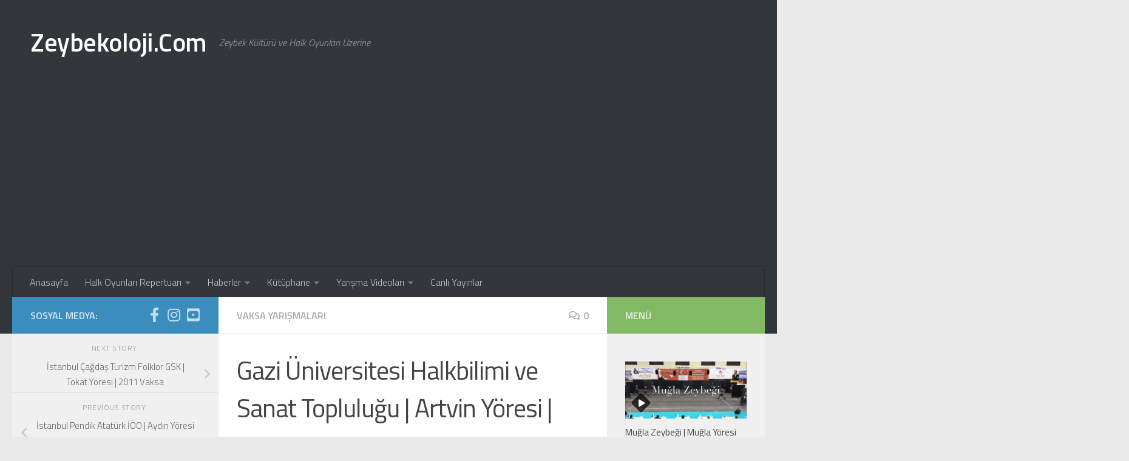

--- FILE ---
content_type: text/html; charset=UTF-8
request_url: http://www.zeybekoloji.com/gazi-universitesi-halkbilimi-artvin-yoresi-2011/
body_size: 23888
content:
<!DOCTYPE html>
<html class="no-js" lang="tr">
<head>
  <meta charset="UTF-8">
  <meta name="viewport" content="width=device-width, initial-scale=1.0">
  <link rel="profile" href="https://gmpg.org/xfn/11" />
  <link rel="pingback" href="http://www.zeybekoloji.com/xmlrpc.php">

  <meta name='robots' content='index, follow, max-image-preview:large, max-snippet:-1, max-video-preview:-1' />
<script>document.documentElement.className = document.documentElement.className.replace("no-js","js");</script>

	<!-- This site is optimized with the Yoast SEO plugin v26.7 - https://yoast.com/wordpress/plugins/seo/ -->
	<title>Gazi Üniversitesi Halkbilimi ve Sanat Topluluğu | Artvin Yöresi | 2011 VAKSA - Zeybekoloji.Com</title>
	<link rel="canonical" href="http://www.zeybekoloji.com/gazi-universitesi-halkbilimi-artvin-yoresi-2011/" />
	<meta property="og:locale" content="tr_TR" />
	<meta property="og:type" content="article" />
	<meta property="og:title" content="Gazi Üniversitesi Halkbilimi ve Sanat Topluluğu | Artvin Yöresi | 2011 VAKSA - Zeybekoloji.Com" />
	<meta property="og:description" content="Ekip Antrenörü; Öyküm Lumalı Salih Karaaslan Oyun Sıralaması; Horomi (Orta Batum) Kobak Döne Atabarı Kız Horonu Deli Horon Atom Düz Horon Coşkun Çoruh Borçka" />
	<meta property="og:url" content="http://www.zeybekoloji.com/gazi-universitesi-halkbilimi-artvin-yoresi-2011/" />
	<meta property="og:site_name" content="Zeybekoloji.Com" />
	<meta property="article:publisher" content="https://www.facebook.com/zeybekolojicom" />
	<meta property="article:published_time" content="2011-04-25T22:06:00+00:00" />
	<meta property="article:modified_time" content="2021-02-05T10:31:55+00:00" />
	<meta property="og:image" content="https://i0.wp.com/www.zeybekoloji.com/wp-content/uploads/2011/04/BF47072F-DE5D-4169-B16B-300EB8B2D822.jpeg?fit=640%2C480" />
	<meta property="og:image:width" content="640" />
	<meta property="og:image:height" content="480" />
	<meta property="og:image:type" content="image/jpeg" />
	<meta name="author" content="Cem Bostan" />
	<meta name="twitter:card" content="summary_large_image" />
	<meta name="twitter:creator" content="@zeybekoloji" />
	<meta name="twitter:site" content="@zeybekoloji" />
	<meta name="twitter:label1" content="Yazan:" />
	<meta name="twitter:data1" content="Cem Bostan" />
	<meta name="twitter:label2" content="Tahmini okuma süresi" />
	<meta name="twitter:data2" content="1 dakika" />
	<script type="application/ld+json" class="yoast-schema-graph">{"@context":"https://schema.org","@graph":[{"@type":"Article","@id":"http://www.zeybekoloji.com/gazi-universitesi-halkbilimi-artvin-yoresi-2011/#article","isPartOf":{"@id":"http://www.zeybekoloji.com/gazi-universitesi-halkbilimi-artvin-yoresi-2011/"},"author":{"name":"Cem Bostan","@id":"http://www.zeybekoloji.com/#/schema/person/9f5bf1b93bb437c13225b68cdf8debe9"},"headline":"Gazi Üniversitesi Halkbilimi ve Sanat Topluluğu | Artvin Yöresi | 2011 VAKSA","datePublished":"2011-04-25T22:06:00+00:00","dateModified":"2021-02-05T10:31:55+00:00","mainEntityOfPage":{"@id":"http://www.zeybekoloji.com/gazi-universitesi-halkbilimi-artvin-yoresi-2011/"},"wordCount":50,"commentCount":0,"image":{"@id":"http://www.zeybekoloji.com/gazi-universitesi-halkbilimi-artvin-yoresi-2011/#primaryimage"},"thumbnailUrl":"https://i0.wp.com/www.zeybekoloji.com/wp-content/uploads/2011/04/BF47072F-DE5D-4169-B16B-300EB8B2D822.jpeg?fit=640%2C480","keywords":["Artvin Yöresi","Atabarı","Coşkun Çoruh","Deli Horon","Horomi"],"articleSection":["Vaksa Yarışmaları"],"inLanguage":"tr","potentialAction":[{"@type":"CommentAction","name":"Comment","target":["http://www.zeybekoloji.com/gazi-universitesi-halkbilimi-artvin-yoresi-2011/#respond"]}]},{"@type":"WebPage","@id":"http://www.zeybekoloji.com/gazi-universitesi-halkbilimi-artvin-yoresi-2011/","url":"http://www.zeybekoloji.com/gazi-universitesi-halkbilimi-artvin-yoresi-2011/","name":"Gazi Üniversitesi Halkbilimi ve Sanat Topluluğu | Artvin Yöresi | 2011 VAKSA - Zeybekoloji.Com","isPartOf":{"@id":"http://www.zeybekoloji.com/#website"},"primaryImageOfPage":{"@id":"http://www.zeybekoloji.com/gazi-universitesi-halkbilimi-artvin-yoresi-2011/#primaryimage"},"image":{"@id":"http://www.zeybekoloji.com/gazi-universitesi-halkbilimi-artvin-yoresi-2011/#primaryimage"},"thumbnailUrl":"https://i0.wp.com/www.zeybekoloji.com/wp-content/uploads/2011/04/BF47072F-DE5D-4169-B16B-300EB8B2D822.jpeg?fit=640%2C480","datePublished":"2011-04-25T22:06:00+00:00","dateModified":"2021-02-05T10:31:55+00:00","author":{"@id":"http://www.zeybekoloji.com/#/schema/person/9f5bf1b93bb437c13225b68cdf8debe9"},"breadcrumb":{"@id":"http://www.zeybekoloji.com/gazi-universitesi-halkbilimi-artvin-yoresi-2011/#breadcrumb"},"inLanguage":"tr","potentialAction":[{"@type":"ReadAction","target":["http://www.zeybekoloji.com/gazi-universitesi-halkbilimi-artvin-yoresi-2011/"]}]},{"@type":"ImageObject","inLanguage":"tr","@id":"http://www.zeybekoloji.com/gazi-universitesi-halkbilimi-artvin-yoresi-2011/#primaryimage","url":"https://i0.wp.com/www.zeybekoloji.com/wp-content/uploads/2011/04/BF47072F-DE5D-4169-B16B-300EB8B2D822.jpeg?fit=640%2C480","contentUrl":"https://i0.wp.com/www.zeybekoloji.com/wp-content/uploads/2011/04/BF47072F-DE5D-4169-B16B-300EB8B2D822.jpeg?fit=640%2C480","width":640,"height":480},{"@type":"BreadcrumbList","@id":"http://www.zeybekoloji.com/gazi-universitesi-halkbilimi-artvin-yoresi-2011/#breadcrumb","itemListElement":[{"@type":"ListItem","position":1,"name":"Ana sayfa","item":"http://www.zeybekoloji.com/"},{"@type":"ListItem","position":2,"name":"Gazi Üniversitesi Halkbilimi ve Sanat Topluluğu | Artvin Yöresi | 2011 VAKSA"}]},{"@type":"WebSite","@id":"http://www.zeybekoloji.com/#website","url":"http://www.zeybekoloji.com/","name":"Zeybekoloji.Com","description":"Zeybek Kültürü ve Halk Oyunları Üzerine","potentialAction":[{"@type":"SearchAction","target":{"@type":"EntryPoint","urlTemplate":"http://www.zeybekoloji.com/?s={search_term_string}"},"query-input":{"@type":"PropertyValueSpecification","valueRequired":true,"valueName":"search_term_string"}}],"inLanguage":"tr"},{"@type":"Person","@id":"http://www.zeybekoloji.com/#/schema/person/9f5bf1b93bb437c13225b68cdf8debe9","name":"Cem Bostan","image":{"@type":"ImageObject","inLanguage":"tr","@id":"http://www.zeybekoloji.com/#/schema/person/image/","url":"https://secure.gravatar.com/avatar/a5581e5c5f36d947aad9a644bffec65581900d7e6771fea0bbd03737d67bf473?s=96&d=mm&r=g","contentUrl":"https://secure.gravatar.com/avatar/a5581e5c5f36d947aad9a644bffec65581900d7e6771fea0bbd03737d67bf473?s=96&d=mm&r=g","caption":"Cem Bostan"}}]}</script>
	<!-- / Yoast SEO plugin. -->


<link rel='dns-prefetch' href='//www.googletagmanager.com' />
<link rel='dns-prefetch' href='//stats.wp.com' />
<link rel='dns-prefetch' href='//v0.wordpress.com' />
<link rel='dns-prefetch' href='//jetpack.wordpress.com' />
<link rel='dns-prefetch' href='//s0.wp.com' />
<link rel='dns-prefetch' href='//public-api.wordpress.com' />
<link rel='dns-prefetch' href='//0.gravatar.com' />
<link rel='dns-prefetch' href='//1.gravatar.com' />
<link rel='dns-prefetch' href='//2.gravatar.com' />
<link rel='dns-prefetch' href='//pagead2.googlesyndication.com' />
<link rel='preconnect' href='//i0.wp.com' />
<link rel='preconnect' href='//c0.wp.com' />
<link rel="alternate" type="application/rss+xml" title="Zeybekoloji.Com &raquo; akışı" href="http://www.zeybekoloji.com/feed/" />
<link rel="alternate" type="application/rss+xml" title="Zeybekoloji.Com &raquo; yorum akışı" href="http://www.zeybekoloji.com/comments/feed/" />
<link id="hu-user-gfont" href="//fonts.googleapis.com/css?family=Titillium+Web:400,400italic,300italic,300,600&subset=latin,latin-ext" rel="stylesheet" type="text/css"><link rel="alternate" type="application/rss+xml" title="Zeybekoloji.Com &raquo; Gazi Üniversitesi Halkbilimi ve Sanat Topluluğu | Artvin Yöresi | 2011 VAKSA yorum akışı" href="http://www.zeybekoloji.com/gazi-universitesi-halkbilimi-artvin-yoresi-2011/feed/" />
<link rel="alternate" title="oEmbed (JSON)" type="application/json+oembed" href="http://www.zeybekoloji.com/wp-json/oembed/1.0/embed?url=http%3A%2F%2Fwww.zeybekoloji.com%2Fgazi-universitesi-halkbilimi-artvin-yoresi-2011%2F" />
<link rel="alternate" title="oEmbed (XML)" type="text/xml+oembed" href="http://www.zeybekoloji.com/wp-json/oembed/1.0/embed?url=http%3A%2F%2Fwww.zeybekoloji.com%2Fgazi-universitesi-halkbilimi-artvin-yoresi-2011%2F&#038;format=xml" />
<style id='wp-img-auto-sizes-contain-inline-css'>
img:is([sizes=auto i],[sizes^="auto," i]){contain-intrinsic-size:3000px 1500px}
/*# sourceURL=wp-img-auto-sizes-contain-inline-css */
</style>
<link data-optimized="2" rel="stylesheet" href="http://www.zeybekoloji.com/wp-content/litespeed/css/39d58469c62f62478a4f8ef343cb054a.css?ver=db35c" />
<style id='wp-emoji-styles-inline-css'>

	img.wp-smiley, img.emoji {
		display: inline !important;
		border: none !important;
		box-shadow: none !important;
		height: 1em !important;
		width: 1em !important;
		margin: 0 0.07em !important;
		vertical-align: -0.1em !important;
		background: none !important;
		padding: 0 !important;
	}
/*# sourceURL=wp-emoji-styles-inline-css */
</style>
<link rel='stylesheet' id='wp-block-library-css' href='https://c0.wp.com/c/6.9/wp-includes/css/dist/block-library/style.min.css' media='all' />
<style id='wp-block-embed-inline-css'>
.wp-block-embed.alignleft,.wp-block-embed.alignright,.wp-block[data-align=left]>[data-type="core/embed"],.wp-block[data-align=right]>[data-type="core/embed"]{max-width:360px;width:100%}.wp-block-embed.alignleft .wp-block-embed__wrapper,.wp-block-embed.alignright .wp-block-embed__wrapper,.wp-block[data-align=left]>[data-type="core/embed"] .wp-block-embed__wrapper,.wp-block[data-align=right]>[data-type="core/embed"] .wp-block-embed__wrapper{min-width:280px}.wp-block-cover .wp-block-embed{min-height:240px;min-width:320px}.wp-block-embed{overflow-wrap:break-word}.wp-block-embed :where(figcaption){margin-bottom:1em;margin-top:.5em}.wp-block-embed iframe{max-width:100%}.wp-block-embed__wrapper{position:relative}.wp-embed-responsive .wp-has-aspect-ratio .wp-block-embed__wrapper:before{content:"";display:block;padding-top:50%}.wp-embed-responsive .wp-has-aspect-ratio iframe{bottom:0;height:100%;left:0;position:absolute;right:0;top:0;width:100%}.wp-embed-responsive .wp-embed-aspect-21-9 .wp-block-embed__wrapper:before{padding-top:42.85%}.wp-embed-responsive .wp-embed-aspect-18-9 .wp-block-embed__wrapper:before{padding-top:50%}.wp-embed-responsive .wp-embed-aspect-16-9 .wp-block-embed__wrapper:before{padding-top:56.25%}.wp-embed-responsive .wp-embed-aspect-4-3 .wp-block-embed__wrapper:before{padding-top:75%}.wp-embed-responsive .wp-embed-aspect-1-1 .wp-block-embed__wrapper:before{padding-top:100%}.wp-embed-responsive .wp-embed-aspect-9-16 .wp-block-embed__wrapper:before{padding-top:177.77%}.wp-embed-responsive .wp-embed-aspect-1-2 .wp-block-embed__wrapper:before{padding-top:200%}
/*# sourceURL=https://c0.wp.com/c/6.9/wp-includes/blocks/embed/style.min.css */
</style>
<style id='global-styles-inline-css'>
:root{--wp--preset--aspect-ratio--square: 1;--wp--preset--aspect-ratio--4-3: 4/3;--wp--preset--aspect-ratio--3-4: 3/4;--wp--preset--aspect-ratio--3-2: 3/2;--wp--preset--aspect-ratio--2-3: 2/3;--wp--preset--aspect-ratio--16-9: 16/9;--wp--preset--aspect-ratio--9-16: 9/16;--wp--preset--color--black: #000000;--wp--preset--color--cyan-bluish-gray: #abb8c3;--wp--preset--color--white: #ffffff;--wp--preset--color--pale-pink: #f78da7;--wp--preset--color--vivid-red: #cf2e2e;--wp--preset--color--luminous-vivid-orange: #ff6900;--wp--preset--color--luminous-vivid-amber: #fcb900;--wp--preset--color--light-green-cyan: #7bdcb5;--wp--preset--color--vivid-green-cyan: #00d084;--wp--preset--color--pale-cyan-blue: #8ed1fc;--wp--preset--color--vivid-cyan-blue: #0693e3;--wp--preset--color--vivid-purple: #9b51e0;--wp--preset--gradient--vivid-cyan-blue-to-vivid-purple: linear-gradient(135deg,rgb(6,147,227) 0%,rgb(155,81,224) 100%);--wp--preset--gradient--light-green-cyan-to-vivid-green-cyan: linear-gradient(135deg,rgb(122,220,180) 0%,rgb(0,208,130) 100%);--wp--preset--gradient--luminous-vivid-amber-to-luminous-vivid-orange: linear-gradient(135deg,rgb(252,185,0) 0%,rgb(255,105,0) 100%);--wp--preset--gradient--luminous-vivid-orange-to-vivid-red: linear-gradient(135deg,rgb(255,105,0) 0%,rgb(207,46,46) 100%);--wp--preset--gradient--very-light-gray-to-cyan-bluish-gray: linear-gradient(135deg,rgb(238,238,238) 0%,rgb(169,184,195) 100%);--wp--preset--gradient--cool-to-warm-spectrum: linear-gradient(135deg,rgb(74,234,220) 0%,rgb(151,120,209) 20%,rgb(207,42,186) 40%,rgb(238,44,130) 60%,rgb(251,105,98) 80%,rgb(254,248,76) 100%);--wp--preset--gradient--blush-light-purple: linear-gradient(135deg,rgb(255,206,236) 0%,rgb(152,150,240) 100%);--wp--preset--gradient--blush-bordeaux: linear-gradient(135deg,rgb(254,205,165) 0%,rgb(254,45,45) 50%,rgb(107,0,62) 100%);--wp--preset--gradient--luminous-dusk: linear-gradient(135deg,rgb(255,203,112) 0%,rgb(199,81,192) 50%,rgb(65,88,208) 100%);--wp--preset--gradient--pale-ocean: linear-gradient(135deg,rgb(255,245,203) 0%,rgb(182,227,212) 50%,rgb(51,167,181) 100%);--wp--preset--gradient--electric-grass: linear-gradient(135deg,rgb(202,248,128) 0%,rgb(113,206,126) 100%);--wp--preset--gradient--midnight: linear-gradient(135deg,rgb(2,3,129) 0%,rgb(40,116,252) 100%);--wp--preset--font-size--small: 13px;--wp--preset--font-size--medium: 20px;--wp--preset--font-size--large: 36px;--wp--preset--font-size--x-large: 42px;--wp--preset--spacing--20: 0.44rem;--wp--preset--spacing--30: 0.67rem;--wp--preset--spacing--40: 1rem;--wp--preset--spacing--50: 1.5rem;--wp--preset--spacing--60: 2.25rem;--wp--preset--spacing--70: 3.38rem;--wp--preset--spacing--80: 5.06rem;--wp--preset--shadow--natural: 6px 6px 9px rgba(0, 0, 0, 0.2);--wp--preset--shadow--deep: 12px 12px 50px rgba(0, 0, 0, 0.4);--wp--preset--shadow--sharp: 6px 6px 0px rgba(0, 0, 0, 0.2);--wp--preset--shadow--outlined: 6px 6px 0px -3px rgb(255, 255, 255), 6px 6px rgb(0, 0, 0);--wp--preset--shadow--crisp: 6px 6px 0px rgb(0, 0, 0);}:where(.is-layout-flex){gap: 0.5em;}:where(.is-layout-grid){gap: 0.5em;}body .is-layout-flex{display: flex;}.is-layout-flex{flex-wrap: wrap;align-items: center;}.is-layout-flex > :is(*, div){margin: 0;}body .is-layout-grid{display: grid;}.is-layout-grid > :is(*, div){margin: 0;}:where(.wp-block-columns.is-layout-flex){gap: 2em;}:where(.wp-block-columns.is-layout-grid){gap: 2em;}:where(.wp-block-post-template.is-layout-flex){gap: 1.25em;}:where(.wp-block-post-template.is-layout-grid){gap: 1.25em;}.has-black-color{color: var(--wp--preset--color--black) !important;}.has-cyan-bluish-gray-color{color: var(--wp--preset--color--cyan-bluish-gray) !important;}.has-white-color{color: var(--wp--preset--color--white) !important;}.has-pale-pink-color{color: var(--wp--preset--color--pale-pink) !important;}.has-vivid-red-color{color: var(--wp--preset--color--vivid-red) !important;}.has-luminous-vivid-orange-color{color: var(--wp--preset--color--luminous-vivid-orange) !important;}.has-luminous-vivid-amber-color{color: var(--wp--preset--color--luminous-vivid-amber) !important;}.has-light-green-cyan-color{color: var(--wp--preset--color--light-green-cyan) !important;}.has-vivid-green-cyan-color{color: var(--wp--preset--color--vivid-green-cyan) !important;}.has-pale-cyan-blue-color{color: var(--wp--preset--color--pale-cyan-blue) !important;}.has-vivid-cyan-blue-color{color: var(--wp--preset--color--vivid-cyan-blue) !important;}.has-vivid-purple-color{color: var(--wp--preset--color--vivid-purple) !important;}.has-black-background-color{background-color: var(--wp--preset--color--black) !important;}.has-cyan-bluish-gray-background-color{background-color: var(--wp--preset--color--cyan-bluish-gray) !important;}.has-white-background-color{background-color: var(--wp--preset--color--white) !important;}.has-pale-pink-background-color{background-color: var(--wp--preset--color--pale-pink) !important;}.has-vivid-red-background-color{background-color: var(--wp--preset--color--vivid-red) !important;}.has-luminous-vivid-orange-background-color{background-color: var(--wp--preset--color--luminous-vivid-orange) !important;}.has-luminous-vivid-amber-background-color{background-color: var(--wp--preset--color--luminous-vivid-amber) !important;}.has-light-green-cyan-background-color{background-color: var(--wp--preset--color--light-green-cyan) !important;}.has-vivid-green-cyan-background-color{background-color: var(--wp--preset--color--vivid-green-cyan) !important;}.has-pale-cyan-blue-background-color{background-color: var(--wp--preset--color--pale-cyan-blue) !important;}.has-vivid-cyan-blue-background-color{background-color: var(--wp--preset--color--vivid-cyan-blue) !important;}.has-vivid-purple-background-color{background-color: var(--wp--preset--color--vivid-purple) !important;}.has-black-border-color{border-color: var(--wp--preset--color--black) !important;}.has-cyan-bluish-gray-border-color{border-color: var(--wp--preset--color--cyan-bluish-gray) !important;}.has-white-border-color{border-color: var(--wp--preset--color--white) !important;}.has-pale-pink-border-color{border-color: var(--wp--preset--color--pale-pink) !important;}.has-vivid-red-border-color{border-color: var(--wp--preset--color--vivid-red) !important;}.has-luminous-vivid-orange-border-color{border-color: var(--wp--preset--color--luminous-vivid-orange) !important;}.has-luminous-vivid-amber-border-color{border-color: var(--wp--preset--color--luminous-vivid-amber) !important;}.has-light-green-cyan-border-color{border-color: var(--wp--preset--color--light-green-cyan) !important;}.has-vivid-green-cyan-border-color{border-color: var(--wp--preset--color--vivid-green-cyan) !important;}.has-pale-cyan-blue-border-color{border-color: var(--wp--preset--color--pale-cyan-blue) !important;}.has-vivid-cyan-blue-border-color{border-color: var(--wp--preset--color--vivid-cyan-blue) !important;}.has-vivid-purple-border-color{border-color: var(--wp--preset--color--vivid-purple) !important;}.has-vivid-cyan-blue-to-vivid-purple-gradient-background{background: var(--wp--preset--gradient--vivid-cyan-blue-to-vivid-purple) !important;}.has-light-green-cyan-to-vivid-green-cyan-gradient-background{background: var(--wp--preset--gradient--light-green-cyan-to-vivid-green-cyan) !important;}.has-luminous-vivid-amber-to-luminous-vivid-orange-gradient-background{background: var(--wp--preset--gradient--luminous-vivid-amber-to-luminous-vivid-orange) !important;}.has-luminous-vivid-orange-to-vivid-red-gradient-background{background: var(--wp--preset--gradient--luminous-vivid-orange-to-vivid-red) !important;}.has-very-light-gray-to-cyan-bluish-gray-gradient-background{background: var(--wp--preset--gradient--very-light-gray-to-cyan-bluish-gray) !important;}.has-cool-to-warm-spectrum-gradient-background{background: var(--wp--preset--gradient--cool-to-warm-spectrum) !important;}.has-blush-light-purple-gradient-background{background: var(--wp--preset--gradient--blush-light-purple) !important;}.has-blush-bordeaux-gradient-background{background: var(--wp--preset--gradient--blush-bordeaux) !important;}.has-luminous-dusk-gradient-background{background: var(--wp--preset--gradient--luminous-dusk) !important;}.has-pale-ocean-gradient-background{background: var(--wp--preset--gradient--pale-ocean) !important;}.has-electric-grass-gradient-background{background: var(--wp--preset--gradient--electric-grass) !important;}.has-midnight-gradient-background{background: var(--wp--preset--gradient--midnight) !important;}.has-small-font-size{font-size: var(--wp--preset--font-size--small) !important;}.has-medium-font-size{font-size: var(--wp--preset--font-size--medium) !important;}.has-large-font-size{font-size: var(--wp--preset--font-size--large) !important;}.has-x-large-font-size{font-size: var(--wp--preset--font-size--x-large) !important;}
/*# sourceURL=global-styles-inline-css */
</style>

<style id='classic-theme-styles-inline-css'>
/*! This file is auto-generated */
.wp-block-button__link{color:#fff;background-color:#32373c;border-radius:9999px;box-shadow:none;text-decoration:none;padding:calc(.667em + 2px) calc(1.333em + 2px);font-size:1.125em}.wp-block-file__button{background:#32373c;color:#fff;text-decoration:none}
/*# sourceURL=/wp-includes/css/classic-themes.min.css */
</style>

<style id='hueman-main-style-inline-css'>
body { font-family:'Titillium Web', Arial, sans-serif;font-size:1.00rem }@media only screen and (min-width: 720px) {
        .nav > li { font-size:1.00rem; }
      }::selection { background-color: #3b8dbd; }
::-moz-selection { background-color: #3b8dbd; }a,a>span.hu-external::after,.themeform label .required,#flexslider-featured .flex-direction-nav .flex-next:hover,#flexslider-featured .flex-direction-nav .flex-prev:hover,.post-hover:hover .post-title a,.post-title a:hover,.sidebar.s1 .post-nav li a:hover i,.content .post-nav li a:hover i,.post-related a:hover,.sidebar.s1 .widget_rss ul li a,#footer .widget_rss ul li a,.sidebar.s1 .widget_calendar a,#footer .widget_calendar a,.sidebar.s1 .alx-tab .tab-item-category a,.sidebar.s1 .alx-posts .post-item-category a,.sidebar.s1 .alx-tab li:hover .tab-item-title a,.sidebar.s1 .alx-tab li:hover .tab-item-comment a,.sidebar.s1 .alx-posts li:hover .post-item-title a,#footer .alx-tab .tab-item-category a,#footer .alx-posts .post-item-category a,#footer .alx-tab li:hover .tab-item-title a,#footer .alx-tab li:hover .tab-item-comment a,#footer .alx-posts li:hover .post-item-title a,.comment-tabs li.active a,.comment-awaiting-moderation,.child-menu a:hover,.child-menu .current_page_item > a,.wp-pagenavi a{ color: #3b8dbd; }input[type="submit"],.themeform button[type="submit"],.sidebar.s1 .sidebar-top,.sidebar.s1 .sidebar-toggle,#flexslider-featured .flex-control-nav li a.flex-active,.post-tags a:hover,.sidebar.s1 .widget_calendar caption,#footer .widget_calendar caption,.author-bio .bio-avatar:after,.commentlist li.bypostauthor > .comment-body:after,.commentlist li.comment-author-admin > .comment-body:after{ background-color: #3b8dbd; }.post-format .format-container { border-color: #3b8dbd; }.sidebar.s1 .alx-tabs-nav li.active a,#footer .alx-tabs-nav li.active a,.comment-tabs li.active a,.wp-pagenavi a:hover,.wp-pagenavi a:active,.wp-pagenavi span.current{ border-bottom-color: #3b8dbd!important; }.sidebar.s2 .post-nav li a:hover i,
.sidebar.s2 .widget_rss ul li a,
.sidebar.s2 .widget_calendar a,
.sidebar.s2 .alx-tab .tab-item-category a,
.sidebar.s2 .alx-posts .post-item-category a,
.sidebar.s2 .alx-tab li:hover .tab-item-title a,
.sidebar.s2 .alx-tab li:hover .tab-item-comment a,
.sidebar.s2 .alx-posts li:hover .post-item-title a { color: #82b965; }
.sidebar.s2 .sidebar-top,.sidebar.s2 .sidebar-toggle,.post-comments,.jp-play-bar,.jp-volume-bar-value,.sidebar.s2 .widget_calendar caption{ background-color: #82b965; }.sidebar.s2 .alx-tabs-nav li.active a { border-bottom-color: #82b965; }
.post-comments::before { border-right-color: #82b965; }
      .search-expand,
              #nav-topbar.nav-container { background-color: #26272b}@media only screen and (min-width: 720px) {
                #nav-topbar .nav ul { background-color: #26272b; }
              }.is-scrolled #header .nav-container.desktop-sticky,
              .is-scrolled #header .search-expand { background-color: #26272b; background-color: rgba(38,39,43,0.90) }.is-scrolled .topbar-transparent #nav-topbar.desktop-sticky .nav ul { background-color: #26272b; background-color: rgba(38,39,43,0.95) }#header { background-color: #33363b; }
@media only screen and (min-width: 720px) {
  #nav-header .nav ul { background-color: #33363b; }
}
        #header #nav-mobile { background-color: #33363b; }.is-scrolled #header #nav-mobile { background-color: #33363b; background-color: rgba(51,54,59,0.90) }#nav-header.nav-container, #main-header-search .search-expand { background-color: #33363b; }
@media only screen and (min-width: 720px) {
  #nav-header .nav ul { background-color: #33363b; }
}
        body { background-color: #eaeaea; }
/*# sourceURL=hueman-main-style-inline-css */
</style>

<link rel='stylesheet' id='wp-block-paragraph-css' href='https://c0.wp.com/c/6.9/wp-includes/blocks/paragraph/style.min.css' media='all' />
<link rel='stylesheet' id='wp-block-list-css' href='https://c0.wp.com/c/6.9/wp-includes/blocks/list/style.min.css' media='all' />
<link rel='stylesheet' id='sharedaddy-css' href='https://c0.wp.com/p/jetpack/15.4/modules/sharedaddy/sharing.css' media='all' />
<link rel='stylesheet' id='social-logos-css' href='https://c0.wp.com/p/jetpack/15.4/_inc/social-logos/social-logos.min.css' media='all' />
<script id="nb-jquery" src="https://c0.wp.com/c/6.9/wp-includes/js/jquery/jquery.min.js" id="jquery-core-js"></script>
<script src="https://c0.wp.com/c/6.9/wp-includes/js/jquery/jquery-migrate.min.js" id="jquery-migrate-js"></script>
<script src="http://www.zeybekoloji.com/wp-content/themes/hueman/assets/front/js/libs/mobile-detect.min.js?ver=3.7.27" id="mobile-detect-js" defer></script>

<!-- Site Kit tarafından eklenen Google etiketi (gtag.js) snippet&#039;i -->
<!-- Google Analytics snippet added by Site Kit -->
<script src="https://www.googletagmanager.com/gtag/js?id=GT-5MCRZR9" id="google_gtagjs-js" async></script>
<script id="google_gtagjs-js-after">
window.dataLayer = window.dataLayer || [];function gtag(){dataLayer.push(arguments);}
gtag("set","linker",{"domains":["www.zeybekoloji.com"]});
gtag("js", new Date());
gtag("set", "developer_id.dZTNiMT", true);
gtag("config", "GT-5MCRZR9");
//# sourceURL=google_gtagjs-js-after
</script>
<link rel="https://api.w.org/" href="http://www.zeybekoloji.com/wp-json/" /><link rel="alternate" title="JSON" type="application/json" href="http://www.zeybekoloji.com/wp-json/wp/v2/posts/7093" /><link rel="EditURI" type="application/rsd+xml" title="RSD" href="http://www.zeybekoloji.com/xmlrpc.php?rsd" />
<meta name="generator" content="WordPress 6.9" />
<link rel='shortlink' href='https://wp.me/paUAjS-1Qp' />
<meta name="generator" content="Site Kit by Google 1.170.0" />	<style>img#wpstats{display:none}</style>
		    <link rel="preload" as="font" type="font/woff2" href="http://www.zeybekoloji.com/wp-content/themes/hueman/assets/front/webfonts/fa-brands-400.woff2?v=5.15.2" crossorigin="anonymous"/>
    <link rel="preload" as="font" type="font/woff2" href="http://www.zeybekoloji.com/wp-content/themes/hueman/assets/front/webfonts/fa-regular-400.woff2?v=5.15.2" crossorigin="anonymous"/>
    <link rel="preload" as="font" type="font/woff2" href="http://www.zeybekoloji.com/wp-content/themes/hueman/assets/front/webfonts/fa-solid-900.woff2?v=5.15.2" crossorigin="anonymous"/>
  <!--[if lt IE 9]>
<script src="http://www.zeybekoloji.com/wp-content/themes/hueman/assets/front/js/ie/html5shiv-printshiv.min.js"></script>
<script src="http://www.zeybekoloji.com/wp-content/themes/hueman/assets/front/js/ie/selectivizr.js"></script>
<![endif]-->

<!-- Site Kit tarafından eklenen Google AdSense meta etiketleri -->
<meta name="google-adsense-platform-account" content="ca-host-pub-2644536267352236">
<meta name="google-adsense-platform-domain" content="sitekit.withgoogle.com">
<!-- Site Kit tarafından eklenen Google AdSense meta etiketlerine son verin -->

<!-- Google AdSense snippet added by Site Kit -->
<script async src="https://pagead2.googlesyndication.com/pagead/js/adsbygoogle.js?client=ca-pub-1195822336514302&amp;host=ca-host-pub-2644536267352236" crossorigin="anonymous"></script>

<!-- End Google AdSense snippet added by Site Kit -->
<link rel="icon" href="https://i0.wp.com/www.zeybekoloji.com/wp-content/uploads/2020/10/image.jpg?fit=32%2C32" sizes="32x32" />
<link rel="icon" href="https://i0.wp.com/www.zeybekoloji.com/wp-content/uploads/2020/10/image.jpg?fit=192%2C192" sizes="192x192" />
<link rel="apple-touch-icon" href="https://i0.wp.com/www.zeybekoloji.com/wp-content/uploads/2020/10/image.jpg?fit=180%2C180" />
<meta name="msapplication-TileImage" content="https://i0.wp.com/www.zeybekoloji.com/wp-content/uploads/2020/10/image.jpg?fit=270%2C270" />
<link rel='stylesheet' id='jetpack-top-posts-widget-css' href='https://c0.wp.com/p/jetpack/15.4/modules/widgets/top-posts/style.css' media='all' />
</head>

<body class="nb-3-3-8 nimble-no-local-data-skp__post_post_7093 nimble-no-group-site-tmpl-skp__all_post wp-singular post-template-default single single-post postid-7093 single-format-video wp-embed-responsive wp-theme-hueman sek-hide-rc-badge col-3cm full-width header-desktop-sticky header-mobile-sticky hueman-3-7-27 unknown">
<div id="wrapper">
  <a class="screen-reader-text skip-link" href="#content">Skip to content</a>
  
  <header id="header" class="main-menu-mobile-on one-mobile-menu main_menu header-ads-desktop header-ads-mobile topbar-transparent no-header-img">
        <nav class="nav-container group mobile-menu mobile-sticky " id="nav-mobile" data-menu-id="header-1">
  <div class="mobile-title-logo-in-header"><p class="site-title">                  <a class="custom-logo-link" href="http://www.zeybekoloji.com/" rel="home" title="Zeybekoloji.Com | Home page">Zeybekoloji.Com</a>                </p></div>
        
                    <!-- <div class="ham__navbar-toggler collapsed" aria-expanded="false">
          <div class="ham__navbar-span-wrapper">
            <span class="ham-toggler-menu__span"></span>
          </div>
        </div> -->
        <button class="ham__navbar-toggler-two collapsed" title="Menu" aria-expanded="false">
          <span class="ham__navbar-span-wrapper">
            <span class="line line-1"></span>
            <span class="line line-2"></span>
            <span class="line line-3"></span>
          </span>
        </button>
            
      <div class="nav-text"></div>
      <div class="nav-wrap container">
                  <ul class="nav container-inner group mobile-search">
                            <li>
                  <form role="search" method="get" class="search-form" action="http://www.zeybekoloji.com/">
				<label>
					<span class="screen-reader-text">Arama:</span>
					<input type="search" class="search-field" placeholder="Ara &hellip;" value="" name="s" />
				</label>
				<input type="submit" class="search-submit" value="Ara" />
			</form>                </li>
                      </ul>
                <ul id="menu-ana-menu" class="nav container-inner group"><li id="menu-item-27" class="menu-item menu-item-type-custom menu-item-object-custom menu-item-home menu-item-27"><a href="http://www.zeybekoloji.com/">Anasayfa</a></li>
<li id="menu-item-9" class="menu-item menu-item-type-taxonomy menu-item-object-category menu-item-has-children menu-item-9"><a href="http://www.zeybekoloji.com/category/halk-oyunlari-repertuari/">Halk Oyunları Repertuarı</a>
<ul class="sub-menu">
	<li id="menu-item-668" class="menu-item menu-item-type-taxonomy menu-item-object-category menu-item-668"><a href="http://www.zeybekoloji.com/category/halk-oyunlari-repertuari/aydin-yoresi/">Aydın Yöresi</a></li>
	<li id="menu-item-667" class="menu-item menu-item-type-taxonomy menu-item-object-category menu-item-667"><a href="http://www.zeybekoloji.com/category/halk-oyunlari-repertuari/balikesir-yoresi/">Balıkesir Yöresi</a></li>
	<li id="menu-item-669" class="menu-item menu-item-type-taxonomy menu-item-object-category menu-item-669"><a href="http://www.zeybekoloji.com/category/halk-oyunlari-repertuari/canakkale-yoresi/">Çanakkale Yöresi</a></li>
	<li id="menu-item-670" class="menu-item menu-item-type-taxonomy menu-item-object-category menu-item-670"><a href="http://www.zeybekoloji.com/category/halk-oyunlari-repertuari/denizli-yoresi/">Denizli Yöresi</a></li>
	<li id="menu-item-14" class="menu-item menu-item-type-taxonomy menu-item-object-category menu-item-14"><a href="http://www.zeybekoloji.com/category/halk-oyunlari-repertuari/izmir-yoresi/">İzmir Yöresi</a></li>
	<li id="menu-item-671" class="menu-item menu-item-type-taxonomy menu-item-object-category menu-item-671"><a href="http://www.zeybekoloji.com/category/halk-oyunlari-repertuari/kutahya-yoresi/">Kütahya Yöresi</a></li>
	<li id="menu-item-16" class="menu-item menu-item-type-taxonomy menu-item-object-category menu-item-16"><a href="http://www.zeybekoloji.com/category/halk-oyunlari-repertuari/manisa-yoresi/">Manisa Yöresi</a></li>
	<li id="menu-item-17" class="menu-item menu-item-type-taxonomy menu-item-object-category menu-item-17"><a href="http://www.zeybekoloji.com/category/halk-oyunlari-repertuari/mugla-yoresi/">Muğla Yöresi</a></li>
</ul>
</li>
<li id="menu-item-22" class="menu-item menu-item-type-taxonomy menu-item-object-category menu-item-has-children menu-item-22"><a href="http://www.zeybekoloji.com/category/haberler/">Haberler</a>
<ul class="sub-menu">
	<li id="menu-item-19" class="menu-item menu-item-type-taxonomy menu-item-object-category menu-item-19"><a href="http://www.zeybekoloji.com/category/haberler/thof-yarisma-duyurulari/">Yarışma Duyuruları</a></li>
</ul>
</li>
<li id="menu-item-23" class="menu-item menu-item-type-taxonomy menu-item-object-category menu-item-has-children menu-item-23"><a href="http://www.zeybekoloji.com/category/kutuphane/">Kütüphane</a>
<ul class="sub-menu">
	<li id="menu-item-24" class="menu-item menu-item-type-taxonomy menu-item-object-category menu-item-24"><a href="http://www.zeybekoloji.com/category/kutuphane/kitaplik/">Kitaplık</a></li>
	<li id="menu-item-25" class="menu-item menu-item-type-taxonomy menu-item-object-category menu-item-25"><a href="http://www.zeybekoloji.com/category/kutuphane/makaleler/">Makaleler</a></li>
	<li id="menu-item-26" class="menu-item menu-item-type-taxonomy menu-item-object-category menu-item-26"><a href="http://www.zeybekoloji.com/category/kutuphane/tezler/">Tezler</a></li>
</ul>
</li>
<li id="menu-item-21" class="menu-item menu-item-type-taxonomy menu-item-object-category current-post-ancestor menu-item-has-children menu-item-21"><a href="http://www.zeybekoloji.com/category/yarisma-videolari/">Yarışma Videoları</a>
<ul class="sub-menu">
	<li id="menu-item-11620" class="menu-item menu-item-type-taxonomy menu-item-object-category menu-item-11620"><a href="http://www.zeybekoloji.com/category/yarisma-videolari/2025-yarisma-videolari/">2025 Yarışma Videoları</a></li>
	<li id="menu-item-11525" class="menu-item menu-item-type-taxonomy menu-item-object-category menu-item-11525"><a href="http://www.zeybekoloji.com/category/yarisma-videolari/2024-yarisma-videolari/">2024 Yarışma Videoları</a></li>
	<li id="menu-item-11188" class="menu-item menu-item-type-taxonomy menu-item-object-category menu-item-11188"><a href="http://www.zeybekoloji.com/category/yarisma-videolari/2023-yarisma-videolari/">2023 Yarışma Videoları</a></li>
	<li id="menu-item-11281" class="menu-item menu-item-type-taxonomy menu-item-object-category menu-item-11281"><a href="http://www.zeybekoloji.com/category/yarisma-videolari/2022-yarisma-videolari/">2022 Yarışma Videoları</a></li>
	<li id="menu-item-11485" class="menu-item menu-item-type-taxonomy menu-item-object-category menu-item-11485"><a href="http://www.zeybekoloji.com/category/yarisma-videolari/2021-yarisma-videolari/">2021 Yarışma Videoları</a></li>
	<li id="menu-item-4896" class="menu-item menu-item-type-taxonomy menu-item-object-category menu-item-4896"><a href="http://www.zeybekoloji.com/category/yarisma-videolari/2020-yarisma-videolari/">2020 Yarışma Videoları</a></li>
	<li id="menu-item-1753" class="menu-item menu-item-type-taxonomy menu-item-object-category menu-item-1753"><a href="http://www.zeybekoloji.com/category/yarisma-videolari/2019-yarisma-videolari/">2019 Yarışma Videoları</a></li>
	<li id="menu-item-2346" class="menu-item menu-item-type-taxonomy menu-item-object-category menu-item-2346"><a href="http://www.zeybekoloji.com/category/yarisma-videolari/2018-yarisma-videolari/">2018 Yarışma Videoları</a></li>
	<li id="menu-item-5040" class="menu-item menu-item-type-taxonomy menu-item-object-category menu-item-5040"><a href="http://www.zeybekoloji.com/category/yarisma-videolari/2017-yarisma-videolari/">2017 Yarışma Videoları</a></li>
	<li id="menu-item-5186" class="menu-item menu-item-type-taxonomy menu-item-object-category menu-item-5186"><a href="http://www.zeybekoloji.com/category/yarisma-videolari/2016-yarisma-videolari/">2016 Yarışma Videoları</a></li>
	<li id="menu-item-5185" class="menu-item menu-item-type-taxonomy menu-item-object-category menu-item-5185"><a href="http://www.zeybekoloji.com/category/yarisma-videolari/2015-yarisma-videolari/">2015 Yarışma Videoları</a></li>
	<li id="menu-item-5252" class="menu-item menu-item-type-taxonomy menu-item-object-category menu-item-5252"><a href="http://www.zeybekoloji.com/category/yarisma-videolari/2014-yarisma-videolari/">2014 Yarışma Videoları</a></li>
	<li id="menu-item-5251" class="menu-item menu-item-type-taxonomy menu-item-object-category menu-item-5251"><a href="http://www.zeybekoloji.com/category/yarisma-videolari/2013-yarisma-videolari/">2013 Yarışma Videoları</a></li>
	<li id="menu-item-5250" class="menu-item menu-item-type-taxonomy menu-item-object-category menu-item-5250"><a href="http://www.zeybekoloji.com/category/yarisma-videolari/2012-yarisma-videolari/">2012 Yarışma Videoları</a></li>
	<li id="menu-item-7099" class="menu-item menu-item-type-taxonomy menu-item-object-category menu-item-7099"><a href="http://www.zeybekoloji.com/category/yarisma-videolari/2011-yarisma-videolari/">2011 Yarışma Videoları</a></li>
	<li id="menu-item-7844" class="menu-item menu-item-type-taxonomy menu-item-object-category menu-item-7844"><a href="http://www.zeybekoloji.com/category/yarisma-videolari/2010-yarisma-videolari/">2010 Yarışma Videoları</a></li>
	<li id="menu-item-7843" class="menu-item menu-item-type-taxonomy menu-item-object-category menu-item-7843"><a href="http://www.zeybekoloji.com/category/yarisma-videolari/2009-yili-ve-oncesi/">2009 Yılı ve Öncesi</a></li>
	<li id="menu-item-7100" class="menu-item menu-item-type-taxonomy menu-item-object-category current-post-ancestor current-menu-parent current-post-parent menu-item-7100"><a href="http://www.zeybekoloji.com/category/yarisma-videolari/vaksa-yarismalari/">Vaksa Yarışmaları</a></li>
</ul>
</li>
<li id="menu-item-10387" class="menu-item menu-item-type-taxonomy menu-item-object-category menu-item-10387"><a href="http://www.zeybekoloji.com/category/canli-yayinlar/">Canlı Yayınlar</a></li>
</ul>      </div>
</nav><!--/#nav-topbar-->  
  
  <div class="container group">
        <div class="container-inner">

                    <div class="group hu-pad central-header-zone">
                  <div class="logo-tagline-group">
                      <p class="site-title">                  <a class="custom-logo-link" href="http://www.zeybekoloji.com/" rel="home" title="Zeybekoloji.Com | Home page">Zeybekoloji.Com</a>                </p>                                                <p class="site-description">Zeybek Kültürü ve Halk Oyunları Üzerine</p>
                                        </div>

                                </div>
      
                <nav class="nav-container group desktop-menu " id="nav-header" data-menu-id="header-2">
    <div class="nav-text"><!-- put your mobile menu text here --></div>

  <div class="nav-wrap container">
        <ul id="menu-ana-menu-1" class="nav container-inner group"><li class="menu-item menu-item-type-custom menu-item-object-custom menu-item-home menu-item-27"><a href="http://www.zeybekoloji.com/">Anasayfa</a></li>
<li class="menu-item menu-item-type-taxonomy menu-item-object-category menu-item-has-children menu-item-9"><a href="http://www.zeybekoloji.com/category/halk-oyunlari-repertuari/">Halk Oyunları Repertuarı</a>
<ul class="sub-menu">
	<li class="menu-item menu-item-type-taxonomy menu-item-object-category menu-item-668"><a href="http://www.zeybekoloji.com/category/halk-oyunlari-repertuari/aydin-yoresi/">Aydın Yöresi</a></li>
	<li class="menu-item menu-item-type-taxonomy menu-item-object-category menu-item-667"><a href="http://www.zeybekoloji.com/category/halk-oyunlari-repertuari/balikesir-yoresi/">Balıkesir Yöresi</a></li>
	<li class="menu-item menu-item-type-taxonomy menu-item-object-category menu-item-669"><a href="http://www.zeybekoloji.com/category/halk-oyunlari-repertuari/canakkale-yoresi/">Çanakkale Yöresi</a></li>
	<li class="menu-item menu-item-type-taxonomy menu-item-object-category menu-item-670"><a href="http://www.zeybekoloji.com/category/halk-oyunlari-repertuari/denizli-yoresi/">Denizli Yöresi</a></li>
	<li class="menu-item menu-item-type-taxonomy menu-item-object-category menu-item-14"><a href="http://www.zeybekoloji.com/category/halk-oyunlari-repertuari/izmir-yoresi/">İzmir Yöresi</a></li>
	<li class="menu-item menu-item-type-taxonomy menu-item-object-category menu-item-671"><a href="http://www.zeybekoloji.com/category/halk-oyunlari-repertuari/kutahya-yoresi/">Kütahya Yöresi</a></li>
	<li class="menu-item menu-item-type-taxonomy menu-item-object-category menu-item-16"><a href="http://www.zeybekoloji.com/category/halk-oyunlari-repertuari/manisa-yoresi/">Manisa Yöresi</a></li>
	<li class="menu-item menu-item-type-taxonomy menu-item-object-category menu-item-17"><a href="http://www.zeybekoloji.com/category/halk-oyunlari-repertuari/mugla-yoresi/">Muğla Yöresi</a></li>
</ul>
</li>
<li class="menu-item menu-item-type-taxonomy menu-item-object-category menu-item-has-children menu-item-22"><a href="http://www.zeybekoloji.com/category/haberler/">Haberler</a>
<ul class="sub-menu">
	<li class="menu-item menu-item-type-taxonomy menu-item-object-category menu-item-19"><a href="http://www.zeybekoloji.com/category/haberler/thof-yarisma-duyurulari/">Yarışma Duyuruları</a></li>
</ul>
</li>
<li class="menu-item menu-item-type-taxonomy menu-item-object-category menu-item-has-children menu-item-23"><a href="http://www.zeybekoloji.com/category/kutuphane/">Kütüphane</a>
<ul class="sub-menu">
	<li class="menu-item menu-item-type-taxonomy menu-item-object-category menu-item-24"><a href="http://www.zeybekoloji.com/category/kutuphane/kitaplik/">Kitaplık</a></li>
	<li class="menu-item menu-item-type-taxonomy menu-item-object-category menu-item-25"><a href="http://www.zeybekoloji.com/category/kutuphane/makaleler/">Makaleler</a></li>
	<li class="menu-item menu-item-type-taxonomy menu-item-object-category menu-item-26"><a href="http://www.zeybekoloji.com/category/kutuphane/tezler/">Tezler</a></li>
</ul>
</li>
<li class="menu-item menu-item-type-taxonomy menu-item-object-category current-post-ancestor menu-item-has-children menu-item-21"><a href="http://www.zeybekoloji.com/category/yarisma-videolari/">Yarışma Videoları</a>
<ul class="sub-menu">
	<li class="menu-item menu-item-type-taxonomy menu-item-object-category menu-item-11620"><a href="http://www.zeybekoloji.com/category/yarisma-videolari/2025-yarisma-videolari/">2025 Yarışma Videoları</a></li>
	<li class="menu-item menu-item-type-taxonomy menu-item-object-category menu-item-11525"><a href="http://www.zeybekoloji.com/category/yarisma-videolari/2024-yarisma-videolari/">2024 Yarışma Videoları</a></li>
	<li class="menu-item menu-item-type-taxonomy menu-item-object-category menu-item-11188"><a href="http://www.zeybekoloji.com/category/yarisma-videolari/2023-yarisma-videolari/">2023 Yarışma Videoları</a></li>
	<li class="menu-item menu-item-type-taxonomy menu-item-object-category menu-item-11281"><a href="http://www.zeybekoloji.com/category/yarisma-videolari/2022-yarisma-videolari/">2022 Yarışma Videoları</a></li>
	<li class="menu-item menu-item-type-taxonomy menu-item-object-category menu-item-11485"><a href="http://www.zeybekoloji.com/category/yarisma-videolari/2021-yarisma-videolari/">2021 Yarışma Videoları</a></li>
	<li class="menu-item menu-item-type-taxonomy menu-item-object-category menu-item-4896"><a href="http://www.zeybekoloji.com/category/yarisma-videolari/2020-yarisma-videolari/">2020 Yarışma Videoları</a></li>
	<li class="menu-item menu-item-type-taxonomy menu-item-object-category menu-item-1753"><a href="http://www.zeybekoloji.com/category/yarisma-videolari/2019-yarisma-videolari/">2019 Yarışma Videoları</a></li>
	<li class="menu-item menu-item-type-taxonomy menu-item-object-category menu-item-2346"><a href="http://www.zeybekoloji.com/category/yarisma-videolari/2018-yarisma-videolari/">2018 Yarışma Videoları</a></li>
	<li class="menu-item menu-item-type-taxonomy menu-item-object-category menu-item-5040"><a href="http://www.zeybekoloji.com/category/yarisma-videolari/2017-yarisma-videolari/">2017 Yarışma Videoları</a></li>
	<li class="menu-item menu-item-type-taxonomy menu-item-object-category menu-item-5186"><a href="http://www.zeybekoloji.com/category/yarisma-videolari/2016-yarisma-videolari/">2016 Yarışma Videoları</a></li>
	<li class="menu-item menu-item-type-taxonomy menu-item-object-category menu-item-5185"><a href="http://www.zeybekoloji.com/category/yarisma-videolari/2015-yarisma-videolari/">2015 Yarışma Videoları</a></li>
	<li class="menu-item menu-item-type-taxonomy menu-item-object-category menu-item-5252"><a href="http://www.zeybekoloji.com/category/yarisma-videolari/2014-yarisma-videolari/">2014 Yarışma Videoları</a></li>
	<li class="menu-item menu-item-type-taxonomy menu-item-object-category menu-item-5251"><a href="http://www.zeybekoloji.com/category/yarisma-videolari/2013-yarisma-videolari/">2013 Yarışma Videoları</a></li>
	<li class="menu-item menu-item-type-taxonomy menu-item-object-category menu-item-5250"><a href="http://www.zeybekoloji.com/category/yarisma-videolari/2012-yarisma-videolari/">2012 Yarışma Videoları</a></li>
	<li class="menu-item menu-item-type-taxonomy menu-item-object-category menu-item-7099"><a href="http://www.zeybekoloji.com/category/yarisma-videolari/2011-yarisma-videolari/">2011 Yarışma Videoları</a></li>
	<li class="menu-item menu-item-type-taxonomy menu-item-object-category menu-item-7844"><a href="http://www.zeybekoloji.com/category/yarisma-videolari/2010-yarisma-videolari/">2010 Yarışma Videoları</a></li>
	<li class="menu-item menu-item-type-taxonomy menu-item-object-category menu-item-7843"><a href="http://www.zeybekoloji.com/category/yarisma-videolari/2009-yili-ve-oncesi/">2009 Yılı ve Öncesi</a></li>
	<li class="menu-item menu-item-type-taxonomy menu-item-object-category current-post-ancestor current-menu-parent current-post-parent menu-item-7100"><a href="http://www.zeybekoloji.com/category/yarisma-videolari/vaksa-yarismalari/">Vaksa Yarışmaları</a></li>
</ul>
</li>
<li class="menu-item menu-item-type-taxonomy menu-item-object-category menu-item-10387"><a href="http://www.zeybekoloji.com/category/canli-yayinlar/">Canlı Yayınlar</a></li>
</ul>  </div>
</nav><!--/#nav-header-->      
    </div><!--/.container-inner-->
      </div><!--/.container-->

</header><!--/#header-->
  
  <div class="container" id="page">
    <div class="container-inner">
            <div class="main">
        <div class="main-inner group">
          
              <main class="content" id="content">
              <div class="page-title hu-pad group">
          	    		<ul class="meta-single group">
    			<li class="category"><a href="http://www.zeybekoloji.com/category/yarisma-videolari/vaksa-yarismalari/" rel="category tag">Vaksa Yarışmaları</a></li>
    			    			<li class="comments"><a href="http://www.zeybekoloji.com/gazi-universitesi-halkbilimi-artvin-yoresi-2011/#respond"><i class="far fa-comments"></i>0</a></li>
    			    		</ul>
            
    </div><!--/.page-title-->
          <div class="hu-pad group">
              <article class="post-7093 post type-post status-publish format-video has-post-thumbnail hentry category-vaksa-yarismalari tag-artvin-yoresi tag-atabari tag-coskun-coruh tag-deli-horon tag-horomi post_format-post-format-video">
    <div class="post-inner group">

      <h1 class="post-title entry-title">Gazi Üniversitesi Halkbilimi ve Sanat Topluluğu | Artvin Yöresi | 2011 VAKSA</h1>
  <p class="post-byline">
       by     <span class="vcard author">
       <span class="fn"><a href="http://www.zeybekoloji.com/author/cem-bostan/" title="Cem Bostan tarafından yazılan yazılar" rel="author">Cem Bostan</a></span>
     </span>
     &middot;
                          <span class="published">26 Nisan 2011</span>
          </p>

      



  	 <div class="post-format">
          </div>



                          
      <div class="clear"></div>

      <div class="entry themeform">
        <div class="entry-inner">
          
<figure class="wp-block-embed is-type-video is-provider-youtube wp-block-embed-youtube wp-embed-aspect-16-9 wp-has-aspect-ratio"><div class="wp-block-embed__wrapper"><div class="video-container"><iframe title="Gazi Üniversitesi Halkbilimi ve Sanat Topluluğu | Artvin Yöresi | 2011 VAKSA" width="500" height="281" src="https://www.youtube.com/embed/pwqX6z3va2w?feature=oembed&#038;wmode=opaque" frameborder="0" allow="accelerometer; autoplay; clipboard-write; encrypted-media; gyroscope; picture-in-picture; web-share" referrerpolicy="strict-origin-when-cross-origin" allowfullscreen></iframe></div></div></figure>



<p>Ekip Antrenörü;</p>



<ul class="wp-block-list"><li>Öyküm Lumalı</li><li>Salih Karaaslan</li></ul>



<p>Oyun Sıralaması;</p>



<ul class="wp-block-list"><li>Horomi (Orta Batum)</li><li>Kobak</li><li>Döne</li><li>Atabarı</li><li>Kız Horonu</li><li>Deli Horon</li><li>Atom</li><li>Düz Horon</li><li>Coşkun Çoruh</li><li>Borçka</li></ul><div class="sharedaddy sd-sharing-enabled"><div class="robots-nocontent sd-block sd-social sd-social-icon-text sd-sharing"><h3 class="sd-title">Bunu paylaş:</h3><div class="sd-content"><ul><li class="share-facebook"><a rel="nofollow noopener noreferrer"
				data-shared="sharing-facebook-7093"
				class="share-facebook sd-button share-icon"
				href="http://www.zeybekoloji.com/gazi-universitesi-halkbilimi-artvin-yoresi-2011/?share=facebook"
				target="_blank"
				aria-labelledby="sharing-facebook-7093"
				>
				<span id="sharing-facebook-7093" hidden>Facebook&#039;ta paylaşmak için tıklayın (Yeni pencerede açılır)</span>
				<span>Facebook</span>
			</a></li><li class="share-twitter"><a rel="nofollow noopener noreferrer"
				data-shared="sharing-twitter-7093"
				class="share-twitter sd-button share-icon"
				href="http://www.zeybekoloji.com/gazi-universitesi-halkbilimi-artvin-yoresi-2011/?share=twitter"
				target="_blank"
				aria-labelledby="sharing-twitter-7093"
				>
				<span id="sharing-twitter-7093" hidden>X&#039;te paylaşmak için tıklayın (Yeni pencerede açılır)</span>
				<span>X</span>
			</a></li><li class="share-jetpack-whatsapp"><a rel="nofollow noopener noreferrer"
				data-shared="sharing-whatsapp-7093"
				class="share-jetpack-whatsapp sd-button share-icon"
				href="http://www.zeybekoloji.com/gazi-universitesi-halkbilimi-artvin-yoresi-2011/?share=jetpack-whatsapp"
				target="_blank"
				aria-labelledby="sharing-whatsapp-7093"
				>
				<span id="sharing-whatsapp-7093" hidden>WhatsApp&#039;ta paylaşmak için tıklayın (Yeni pencerede açılır)</span>
				<span>WhatsApp</span>
			</a></li><li class="share-email"><a rel="nofollow noopener noreferrer"
				data-shared="sharing-email-7093"
				class="share-email sd-button share-icon"
				href="mailto:?subject=%5BPayla%C5%9F%C4%B1lan%20yaz%C4%B1%5D%20Gazi%20%C3%9Cniversitesi%20Halkbilimi%20ve%20Sanat%20Toplulu%C4%9Fu%20%7C%20Artvin%20Y%C3%B6resi%20%7C%202011%20VAKSA&#038;body=http%3A%2F%2Fwww.zeybekoloji.com%2Fgazi-universitesi-halkbilimi-artvin-yoresi-2011%2F&#038;share=email"
				target="_blank"
				aria-labelledby="sharing-email-7093"
				data-email-share-error-title="Kurulu bir e-postanız var mı?" data-email-share-error-text="E-posta yoluyla paylaşımda sorun yaşıyorsanız, tarayıcınız için e-posta ayarını yapmamış olabilirsiniz. Kendiniz yeni bir e-posta oluşturmanız gerekebilir." data-email-share-nonce="500eb33007" data-email-share-track-url="http://www.zeybekoloji.com/gazi-universitesi-halkbilimi-artvin-yoresi-2011/?share=email">
				<span id="sharing-email-7093" hidden>Arkadaşınıza e-posta ile bağlantı göndermek için tıklayın (Yeni pencerede açılır)</span>
				<span>E-posta</span>
			</a></li><li class="share-end"></li></ul></div></div></div>          <nav class="pagination group">
                      </nav><!--/.pagination-->
        </div>

        
        <div class="clear"></div>
      </div><!--/.entry-->

    </div><!--/.post-inner-->
  </article><!--/.post-->

<div class="clear"></div>

<p class="post-tags"><span>Tags:</span> <a href="http://www.zeybekoloji.com/tag/artvin-yoresi/" rel="tag">Artvin Yöresi</a><a href="http://www.zeybekoloji.com/tag/atabari/" rel="tag">Atabarı</a><a href="http://www.zeybekoloji.com/tag/coskun-coruh/" rel="tag">Coşkun Çoruh</a><a href="http://www.zeybekoloji.com/tag/deli-horon/" rel="tag">Deli Horon</a><a href="http://www.zeybekoloji.com/tag/horomi/" rel="tag">Horomi</a></p>



<h4 class="heading">
	<i class="far fa-hand-point-right"></i>You may also like...</h4>

<ul class="related-posts group">
  		<li class="related post-hover">
		<article class="post-8007 post type-post status-publish format-video hentry category-vaksa-yarismalari post_format-post-format-video">

			<div class="post-thumbnail">
				<a href="http://www.zeybekoloji.com/2009-vaksa-aydin-egitim-kultur-dernegi/" class="hu-rel-post-thumb">
					        <svg class="hu-svg-placeholder thumb-medium-empty" id="696a5da8d1050" viewBox="0 0 1792 1792" xmlns="http://www.w3.org/2000/svg"><path d="M928 832q0-14-9-23t-23-9q-66 0-113 47t-47 113q0 14 9 23t23 9 23-9 9-23q0-40 28-68t68-28q14 0 23-9t9-23zm224 130q0 106-75 181t-181 75-181-75-75-181 75-181 181-75 181 75 75 181zm-1024 574h1536v-128h-1536v128zm1152-574q0-159-112.5-271.5t-271.5-112.5-271.5 112.5-112.5 271.5 112.5 271.5 271.5 112.5 271.5-112.5 112.5-271.5zm-1024-642h384v-128h-384v128zm-128 192h1536v-256h-828l-64 128h-644v128zm1664-256v1280q0 53-37.5 90.5t-90.5 37.5h-1536q-53 0-90.5-37.5t-37.5-90.5v-1280q0-53 37.5-90.5t90.5-37.5h1536q53 0 90.5 37.5t37.5 90.5z"/></svg>
         <img class="hu-img-placeholder" src="http://www.zeybekoloji.com/wp-content/themes/hueman/assets/front/img/thumb-medium-empty.png" alt="Aydın İli ve İlçeleri Eğitim Kültür Ar-Ge Derneği | 2009 VAKSA" data-hu-post-id="696a5da8d1050" />					<span class="thumb-icon small"><i class="fas fa-play"></i></span>														</a>
									<a class="post-comments" href="http://www.zeybekoloji.com/2009-vaksa-aydin-egitim-kultur-dernegi/#respond"><i class="far fa-comments"></i>0</a>
							</div><!--/.post-thumbnail-->

			<div class="related-inner">

				<h4 class="post-title entry-title">
					<a href="http://www.zeybekoloji.com/2009-vaksa-aydin-egitim-kultur-dernegi/" rel="bookmark">Aydın İli ve İlçeleri Eğitim Kültür Ar-Ge Derneği | 2009 VAKSA</a>
				</h4><!--/.post-title-->

				<div class="post-meta group">
					<p class="post-date">
  <time class="published updated" datetime="2009-05-28 21:31:00">28 Mayıs 2009</time>
</p>

				</div><!--/.post-meta-->

			</div><!--/.related-inner-->

		</article>
	</li><!--/.related-->
		<li class="related post-hover">
		<article class="post-8110 post type-post status-publish format-video hentry category-vaksa-yarismalari tag-bergama-zeybegi tag-odemis-iki-parmak-zeybegi tag-zaide post_format-post-format-video">

			<div class="post-thumbnail">
				<a href="http://www.zeybekoloji.com/egedans-vaksa-2008-izmir/" class="hu-rel-post-thumb">
					        <svg class="hu-svg-placeholder thumb-medium-empty" id="696a5da8d260a" viewBox="0 0 1792 1792" xmlns="http://www.w3.org/2000/svg"><path d="M928 832q0-14-9-23t-23-9q-66 0-113 47t-47 113q0 14 9 23t23 9 23-9 9-23q0-40 28-68t68-28q14 0 23-9t9-23zm224 130q0 106-75 181t-181 75-181-75-75-181 75-181 181-75 181 75 75 181zm-1024 574h1536v-128h-1536v128zm1152-574q0-159-112.5-271.5t-271.5-112.5-271.5 112.5-112.5 271.5 112.5 271.5 271.5 112.5 271.5-112.5 112.5-271.5zm-1024-642h384v-128h-384v128zm-128 192h1536v-256h-828l-64 128h-644v128zm1664-256v1280q0 53-37.5 90.5t-90.5 37.5h-1536q-53 0-90.5-37.5t-37.5-90.5v-1280q0-53 37.5-90.5t90.5-37.5h1536q53 0 90.5 37.5t37.5 90.5z"/></svg>
         <img class="hu-img-placeholder" src="http://www.zeybekoloji.com/wp-content/themes/hueman/assets/front/img/thumb-medium-empty.png" alt="Egedans | İzmir Yöresi | 2008 VAKSA" data-hu-post-id="696a5da8d260a" />					<span class="thumb-icon small"><i class="fas fa-play"></i></span>														</a>
									<a class="post-comments" href="http://www.zeybekoloji.com/egedans-vaksa-2008-izmir/#respond"><i class="far fa-comments"></i>0</a>
							</div><!--/.post-thumbnail-->

			<div class="related-inner">

				<h4 class="post-title entry-title">
					<a href="http://www.zeybekoloji.com/egedans-vaksa-2008-izmir/" rel="bookmark">Egedans | İzmir Yöresi | 2008 VAKSA</a>
				</h4><!--/.post-title-->

				<div class="post-meta group">
					<p class="post-date">
  <time class="published updated" datetime="2008-06-08 21:20:00">8 Haziran 2008</time>
</p>

				</div><!--/.post-meta-->

			</div><!--/.related-inner-->

		</article>
	</li><!--/.related-->
		<li class="related post-hover">
		<article class="post-7917 post type-post status-publish format-video hentry category-vaksa-yarismalari post_format-post-format-video">

			<div class="post-thumbnail">
				<a href="http://www.zeybekoloji.com/yedirenk-halk-oyunlari-2009-vaksa/" class="hu-rel-post-thumb">
					        <svg class="hu-svg-placeholder thumb-medium-empty" id="696a5da8d37f3" viewBox="0 0 1792 1792" xmlns="http://www.w3.org/2000/svg"><path d="M928 832q0-14-9-23t-23-9q-66 0-113 47t-47 113q0 14 9 23t23 9 23-9 9-23q0-40 28-68t68-28q14 0 23-9t9-23zm224 130q0 106-75 181t-181 75-181-75-75-181 75-181 181-75 181 75 75 181zm-1024 574h1536v-128h-1536v128zm1152-574q0-159-112.5-271.5t-271.5-112.5-271.5 112.5-112.5 271.5 112.5 271.5 271.5 112.5 271.5-112.5 112.5-271.5zm-1024-642h384v-128h-384v128zm-128 192h1536v-256h-828l-64 128h-644v128zm1664-256v1280q0 53-37.5 90.5t-90.5 37.5h-1536q-53 0-90.5-37.5t-37.5-90.5v-1280q0-53 37.5-90.5t90.5-37.5h1536q53 0 90.5 37.5t37.5 90.5z"/></svg>
         <img class="hu-img-placeholder" src="http://www.zeybekoloji.com/wp-content/themes/hueman/assets/front/img/thumb-medium-empty.png" alt="Yedirenk Halk Oyunları GSK | 2009 VAKSA" data-hu-post-id="696a5da8d37f3" />					<span class="thumb-icon small"><i class="fas fa-play"></i></span>														</a>
									<a class="post-comments" href="http://www.zeybekoloji.com/yedirenk-halk-oyunlari-2009-vaksa/#respond"><i class="far fa-comments"></i>0</a>
							</div><!--/.post-thumbnail-->

			<div class="related-inner">

				<h4 class="post-title entry-title">
					<a href="http://www.zeybekoloji.com/yedirenk-halk-oyunlari-2009-vaksa/" rel="bookmark">Yedirenk Halk Oyunları GSK | 2009 VAKSA</a>
				</h4><!--/.post-title-->

				<div class="post-meta group">
					<p class="post-date">
  <time class="published updated" datetime="2009-05-28 21:00:00">28 Mayıs 2009</time>
</p>

				</div><!--/.post-meta-->

			</div><!--/.related-inner-->

		</article>
	</li><!--/.related-->
		  
</ul><!--/.post-related-->



<section id="comments" class="themeform">

	
					<!-- comments open, no comments -->
		
	
	
		<div id="respond" class="comment-respond">
			<h3 id="reply-title" class="comment-reply-title">Bir Cevap Yazın<small><a rel="nofollow" id="cancel-comment-reply-link" href="/gazi-universitesi-halkbilimi-artvin-yoresi-2011/#respond" style="display:none;">Cevabı iptal et</a></small></h3>			<form id="commentform" class="comment-form">
				<iframe
					title="Yorum Formu"
					src="https://jetpack.wordpress.com/jetpack-comment/?blogid=161249344&#038;postid=7093&#038;comment_registration=0&#038;require_name_email=1&#038;stc_enabled=1&#038;stb_enabled=1&#038;show_avatars=1&#038;avatar_default=mystery&#038;greeting=Bir+Cevap+Yaz%C4%B1n&#038;jetpack_comments_nonce=96c054a793&#038;greeting_reply=%25s+i%C3%A7in+bir+cevap+yaz%C4%B1n&#038;color_scheme=light&#038;lang=tr_TR&#038;jetpack_version=15.4&#038;iframe_unique_id=1&#038;show_cookie_consent=10&#038;has_cookie_consent=0&#038;is_current_user_subscribed=0&#038;token_key=%3Bnormal%3B&#038;sig=7f2b4641e2fadabe7822a8cd09194dc80a40fc04#parent=http%3A%2F%2Fwww.zeybekoloji.com%2Fgazi-universitesi-halkbilimi-artvin-yoresi-2011%2F"
											name="jetpack_remote_comment"
						style="width:100%; height: 430px; border:0;"
										class="jetpack_remote_comment"
					id="jetpack_remote_comment"
					sandbox="allow-same-origin allow-top-navigation allow-scripts allow-forms allow-popups"
				>
									</iframe>
									<!--[if !IE]><!-->
					<script>
						document.addEventListener('DOMContentLoaded', function () {
							var commentForms = document.getElementsByClassName('jetpack_remote_comment');
							for (var i = 0; i < commentForms.length; i++) {
								commentForms[i].allowTransparency = false;
								commentForms[i].scrolling = 'no';
							}
						});
					</script>
					<!--<![endif]-->
							</form>
		</div>

		
		<input type="hidden" name="comment_parent" id="comment_parent" value="" />

		
</section><!--/#comments-->          </div><!--/.hu-pad-->
            </main><!--/.content-->
          

	<div class="sidebar s1 collapsed" data-position="left" data-layout="col-3cm" data-sb-id="s1">

		<button class="sidebar-toggle" title="Expand Sidebar"><i class="fas sidebar-toggle-arrows"></i></button>

		<div class="sidebar-content">

			           			<div class="sidebar-top group">
                        <p>Sosyal Medya:</p>                    <ul class="social-links"><li><a rel="nofollow noopener noreferrer" class="social-tooltip"  title="Follow us on Facebook-f (alias)" aria-label="Follow us on Facebook-f (alias)" href="https://www.facebook.com/zeybekolojicom/" target="_blank" ><i class="fab fa-facebook-f (alias)"></i></a></li><li><a rel="nofollow noopener noreferrer" class="social-tooltip"  title="Follow us on Instagram" aria-label="Follow us on Instagram" href="https://www.instagram.com/zeybekoloji" target="_blank" ><i class="fab fa-instagram"></i></a></li><li><a rel="nofollow noopener noreferrer" class="social-tooltip"  title="Follow us on Youtube-square" aria-label="Follow us on Youtube-square" href="https://www.youtube.com/user/zeybekoloji/" target="_blank" ><i class="fab fa-youtube-square"></i></a></li></ul>  			</div>
			
				<ul class="post-nav group">
				<li class="next"><strong>Next story&nbsp;</strong><a href="http://www.zeybekoloji.com/istanbul-cagdas-folklor-tokat-yoresi-2011-vaksa/" rel="next"><i class="fas fa-chevron-right"></i><span>İstanbul Çağdaş Turizm Folklor GSK | Tokat Yöresi | 2011 Vaksa</span></a></li>
		
				<li class="previous"><strong>Previous story&nbsp;</strong><a href="http://www.zeybekoloji.com/istanbul-pendik-ataturk-aydin-yoresi-yildizlar-2011/" rel="prev"><i class="fas fa-chevron-left"></i><span>İstanbul Pendik Atatürk İÖO | Aydın Yöresi | Yıldızlar Stilize | 2011 MEB Yalova Bölge</span></a></li>
			</ul>

			
			<div id="search-2" class="widget widget_search"><form role="search" method="get" class="search-form" action="http://www.zeybekoloji.com/">
				<label>
					<span class="screen-reader-text">Arama:</span>
					<input type="search" class="search-field" placeholder="Ara &hellip;" value="" name="s" />
				</label>
				<input type="submit" class="search-submit" value="Ara" />
			</form></div><div id="nav_menu-2" class="widget widget_nav_menu"><h3 class="widget-title">Repertuar Listeleri</h3><div class="menu-repertuar-menusu-container"><ul id="menu-repertuar-menusu" class="menu"><li id="menu-item-1999" class="menu-item menu-item-type-post_type menu-item-object-post menu-item-1999"><a href="http://www.zeybekoloji.com/aydin-halk-oyunlari-repertuari/">Aydın Yöresi Halk Oyunları Repertuarı</a></li>
<li id="menu-item-1998" class="menu-item menu-item-type-post_type menu-item-object-post menu-item-1998"><a href="http://www.zeybekoloji.com/balikesir-halk-oyunlari-repertuari/">Balıkesir Yöresi Halk Oyunları Repertuarı</a></li>
<li id="menu-item-1997" class="menu-item menu-item-type-post_type menu-item-object-post menu-item-1997"><a href="http://www.zeybekoloji.com/canakkale-yoresi-halk-oyunlari-repertuari/">Çanakkale Yöresi Halk Oyunları Repertuarı</a></li>
<li id="menu-item-2004" class="menu-item menu-item-type-post_type menu-item-object-post menu-item-2004"><a href="http://www.zeybekoloji.com/denizli-yoresi-halk-oyunlari-repertuari/">Denizli Yöresi Halk Oyunları Repertuarı</a></li>
<li id="menu-item-2000" class="menu-item menu-item-type-post_type menu-item-object-post menu-item-2000"><a href="http://www.zeybekoloji.com/izmir-yoresi-halk-oyunlari-repertuari/">İzmir Yöresi Halk Oyunları Repertuarı</a></li>
<li id="menu-item-2003" class="menu-item menu-item-type-post_type menu-item-object-post menu-item-2003"><a href="http://www.zeybekoloji.com/kutahya-yoresi-halk-oyunlari-repertuari/">Kütahya Yöresi Halk Oyunları Repertuarı</a></li>
<li id="menu-item-2002" class="menu-item menu-item-type-post_type menu-item-object-post menu-item-2002"><a href="http://www.zeybekoloji.com/manisa-yoresi-halk-oyunlari-repertuari/">Manisa Yöresi Halk Oyunları Repertuarı</a></li>
<li id="menu-item-2001" class="menu-item menu-item-type-post_type menu-item-object-post menu-item-2001"><a href="http://www.zeybekoloji.com/mugla-yoresi-halk-oyunlari-repertuari/">Muğla Yöresi Halk Oyunları Repertuarı</a></li>
</ul></div></div><div id="top-posts-2" class="widget widget_top-posts"><h3 class="widget-title">Popüler Yazılar</h3><ul class='widgets-list-layout no-grav'>
<li><a href="http://www.zeybekoloji.com/izmir-yoresi-halk-oyunlari-repertuari/" title="İzmir Yöresi Halk Oyunları Repertuarı" class="bump-view" data-bump-view="tp"><img loading="lazy" width="40" height="40" src="https://i0.wp.com/www.zeybekoloji.com/wp-content/uploads/2019/06/48DC8F08-0942-47D7-A43A-463E84AB00B7.jpeg?fit=960%2C540&#038;resize=40%2C40" srcset="https://i0.wp.com/www.zeybekoloji.com/wp-content/uploads/2019/06/48DC8F08-0942-47D7-A43A-463E84AB00B7.jpeg?fit=960%2C540&amp;resize=40%2C40 1x, https://i0.wp.com/www.zeybekoloji.com/wp-content/uploads/2019/06/48DC8F08-0942-47D7-A43A-463E84AB00B7.jpeg?fit=960%2C540&amp;resize=60%2C60 1.5x, https://i0.wp.com/www.zeybekoloji.com/wp-content/uploads/2019/06/48DC8F08-0942-47D7-A43A-463E84AB00B7.jpeg?fit=960%2C540&amp;resize=80%2C80 2x, https://i0.wp.com/www.zeybekoloji.com/wp-content/uploads/2019/06/48DC8F08-0942-47D7-A43A-463E84AB00B7.jpeg?fit=960%2C540&amp;resize=120%2C120 3x, https://i0.wp.com/www.zeybekoloji.com/wp-content/uploads/2019/06/48DC8F08-0942-47D7-A43A-463E84AB00B7.jpeg?fit=960%2C540&amp;resize=160%2C160 4x" alt="İzmir Yöresi Halk Oyunları Repertuarı" data-pin-nopin="true" class="widgets-list-layout-blavatar" /></a><div class="widgets-list-layout-links">
								<a href="http://www.zeybekoloji.com/izmir-yoresi-halk-oyunlari-repertuari/" title="İzmir Yöresi Halk Oyunları Repertuarı" class="bump-view" data-bump-view="tp">İzmir Yöresi Halk Oyunları Repertuarı</a>
							</div>
							</li><li><a href="http://www.zeybekoloji.com/cakir-ayse-zeybegi-izmir-yoresi/" title="Çakır Ayşe Zeybeği | İzmir Yöresi" class="bump-view" data-bump-view="tp"><img loading="lazy" width="40" height="40" src="https://i0.wp.com/www.zeybekoloji.com/wp-content/uploads/2020/10/image.jpg?fit=40%2C40&#038;resize=40%2C40" srcset="https://i0.wp.com/www.zeybekoloji.com/wp-content/uploads/2020/10/image.jpg?fit=40%2C40&amp;resize=40%2C40 1x" alt="Çakır Ayşe Zeybeği | İzmir Yöresi" data-pin-nopin="true" class="widgets-list-layout-blavatar" /></a><div class="widgets-list-layout-links">
								<a href="http://www.zeybekoloji.com/cakir-ayse-zeybegi-izmir-yoresi/" title="Çakır Ayşe Zeybeği | İzmir Yöresi" class="bump-view" data-bump-view="tp">Çakır Ayşe Zeybeği | İzmir Yöresi</a>
							</div>
							</li><li><a href="http://www.zeybekoloji.com/aydin-halk-oyunlari-repertuari/" title="Aydın Yöresi Halk Oyunları Repertuarı" class="bump-view" data-bump-view="tp"><img loading="lazy" width="40" height="40" src="https://i0.wp.com/www.zeybekoloji.com/wp-content/uploads/2019/04/D3578ADE-4DE7-4C5B-B8BB-693421807CCA.jpeg?fit=960%2C540&#038;resize=40%2C40" srcset="https://i0.wp.com/www.zeybekoloji.com/wp-content/uploads/2019/04/D3578ADE-4DE7-4C5B-B8BB-693421807CCA.jpeg?fit=960%2C540&amp;resize=40%2C40 1x, https://i0.wp.com/www.zeybekoloji.com/wp-content/uploads/2019/04/D3578ADE-4DE7-4C5B-B8BB-693421807CCA.jpeg?fit=960%2C540&amp;resize=60%2C60 1.5x, https://i0.wp.com/www.zeybekoloji.com/wp-content/uploads/2019/04/D3578ADE-4DE7-4C5B-B8BB-693421807CCA.jpeg?fit=960%2C540&amp;resize=80%2C80 2x, https://i0.wp.com/www.zeybekoloji.com/wp-content/uploads/2019/04/D3578ADE-4DE7-4C5B-B8BB-693421807CCA.jpeg?fit=960%2C540&amp;resize=120%2C120 3x, https://i0.wp.com/www.zeybekoloji.com/wp-content/uploads/2019/04/D3578ADE-4DE7-4C5B-B8BB-693421807CCA.jpeg?fit=960%2C540&amp;resize=160%2C160 4x" alt="Aydın Yöresi Halk Oyunları Repertuarı" data-pin-nopin="true" class="widgets-list-layout-blavatar" /></a><div class="widgets-list-layout-links">
								<a href="http://www.zeybekoloji.com/aydin-halk-oyunlari-repertuari/" title="Aydın Yöresi Halk Oyunları Repertuarı" class="bump-view" data-bump-view="tp">Aydın Yöresi Halk Oyunları Repertuarı</a>
							</div>
							</li><li><a href="http://www.zeybekoloji.com/denizli-yoresi-halk-oyunlari-repertuari/" title="Denizli Yöresi Halk Oyunları Repertuarı" class="bump-view" data-bump-view="tp"><img loading="lazy" width="40" height="40" src="https://i0.wp.com/www.zeybekoloji.com/wp-content/uploads/2018/04/5699BFFC-2612-42AB-AAF2-5B447399AA6F.jpeg?fit=915%2C515&#038;resize=40%2C40" srcset="https://i0.wp.com/www.zeybekoloji.com/wp-content/uploads/2018/04/5699BFFC-2612-42AB-AAF2-5B447399AA6F.jpeg?fit=915%2C515&amp;resize=40%2C40 1x, https://i0.wp.com/www.zeybekoloji.com/wp-content/uploads/2018/04/5699BFFC-2612-42AB-AAF2-5B447399AA6F.jpeg?fit=915%2C515&amp;resize=60%2C60 1.5x, https://i0.wp.com/www.zeybekoloji.com/wp-content/uploads/2018/04/5699BFFC-2612-42AB-AAF2-5B447399AA6F.jpeg?fit=915%2C515&amp;resize=80%2C80 2x, https://i0.wp.com/www.zeybekoloji.com/wp-content/uploads/2018/04/5699BFFC-2612-42AB-AAF2-5B447399AA6F.jpeg?fit=915%2C515&amp;resize=120%2C120 3x, https://i0.wp.com/www.zeybekoloji.com/wp-content/uploads/2018/04/5699BFFC-2612-42AB-AAF2-5B447399AA6F.jpeg?fit=915%2C515&amp;resize=160%2C160 4x" alt="Denizli Yöresi Halk Oyunları Repertuarı" data-pin-nopin="true" class="widgets-list-layout-blavatar" /></a><div class="widgets-list-layout-links">
								<a href="http://www.zeybekoloji.com/denizli-yoresi-halk-oyunlari-repertuari/" title="Denizli Yöresi Halk Oyunları Repertuarı" class="bump-view" data-bump-view="tp">Denizli Yöresi Halk Oyunları Repertuarı</a>
							</div>
							</li><li><a href="http://www.zeybekoloji.com/torbali-iki-parmak-zeybegi-izmir-yoresi/" title="Torbalı İki Parmak Zeybeği | İzmir Yöresi" class="bump-view" data-bump-view="tp"><img loading="lazy" width="40" height="40" src="https://i0.wp.com/www.zeybekoloji.com/wp-content/uploads/2018/05/Torbal%C4%B1-%C4%B0ki-Parmak-Zeybe%C4%9Fi.jpg?fit=640%2C480&#038;resize=40%2C40" srcset="https://i0.wp.com/www.zeybekoloji.com/wp-content/uploads/2018/05/Torbal%C4%B1-%C4%B0ki-Parmak-Zeybe%C4%9Fi.jpg?fit=640%2C480&amp;resize=40%2C40 1x, https://i0.wp.com/www.zeybekoloji.com/wp-content/uploads/2018/05/Torbal%C4%B1-%C4%B0ki-Parmak-Zeybe%C4%9Fi.jpg?fit=640%2C480&amp;resize=60%2C60 1.5x, https://i0.wp.com/www.zeybekoloji.com/wp-content/uploads/2018/05/Torbal%C4%B1-%C4%B0ki-Parmak-Zeybe%C4%9Fi.jpg?fit=640%2C480&amp;resize=80%2C80 2x, https://i0.wp.com/www.zeybekoloji.com/wp-content/uploads/2018/05/Torbal%C4%B1-%C4%B0ki-Parmak-Zeybe%C4%9Fi.jpg?fit=640%2C480&amp;resize=120%2C120 3x, https://i0.wp.com/www.zeybekoloji.com/wp-content/uploads/2018/05/Torbal%C4%B1-%C4%B0ki-Parmak-Zeybe%C4%9Fi.jpg?fit=640%2C480&amp;resize=160%2C160 4x" alt="Torbalı İki Parmak Zeybeği | İzmir Yöresi" data-pin-nopin="true" class="widgets-list-layout-blavatar" /></a><div class="widgets-list-layout-links">
								<a href="http://www.zeybekoloji.com/torbali-iki-parmak-zeybegi-izmir-yoresi/" title="Torbalı İki Parmak Zeybeği | İzmir Yöresi" class="bump-view" data-bump-view="tp">Torbalı İki Parmak Zeybeği | İzmir Yöresi</a>
							</div>
							</li><li><a href="http://www.zeybekoloji.com/tire-kocaarap-zeybegi-izmir-yoresi/" title="Tire Kocaarap Zeybeği | İzmir Yöresi" class="bump-view" data-bump-view="tp"><img loading="lazy" width="40" height="40" src="https://i0.wp.com/www.zeybekoloji.com/wp-content/uploads/2019/05/Tire-Kocaarap-Zeybe%C4%9Fi.jpg?fit=1200%2C675&#038;resize=40%2C40" srcset="https://i0.wp.com/www.zeybekoloji.com/wp-content/uploads/2019/05/Tire-Kocaarap-Zeybe%C4%9Fi.jpg?fit=1200%2C675&amp;resize=40%2C40 1x, https://i0.wp.com/www.zeybekoloji.com/wp-content/uploads/2019/05/Tire-Kocaarap-Zeybe%C4%9Fi.jpg?fit=1200%2C675&amp;resize=60%2C60 1.5x, https://i0.wp.com/www.zeybekoloji.com/wp-content/uploads/2019/05/Tire-Kocaarap-Zeybe%C4%9Fi.jpg?fit=1200%2C675&amp;resize=80%2C80 2x, https://i0.wp.com/www.zeybekoloji.com/wp-content/uploads/2019/05/Tire-Kocaarap-Zeybe%C4%9Fi.jpg?fit=1200%2C675&amp;resize=120%2C120 3x, https://i0.wp.com/www.zeybekoloji.com/wp-content/uploads/2019/05/Tire-Kocaarap-Zeybe%C4%9Fi.jpg?fit=1200%2C675&amp;resize=160%2C160 4x" alt="Tire Kocaarap Zeybeği | İzmir Yöresi" data-pin-nopin="true" class="widgets-list-layout-blavatar" /></a><div class="widgets-list-layout-links">
								<a href="http://www.zeybekoloji.com/tire-kocaarap-zeybegi-izmir-yoresi/" title="Tire Kocaarap Zeybeği | İzmir Yöresi" class="bump-view" data-bump-view="tp">Tire Kocaarap Zeybeği | İzmir Yöresi</a>
							</div>
							</li><li><a href="http://www.zeybekoloji.com/ibrahim-usta-zeybegi-denizli-yoresi/" title="İbrahim Usta Zeybeği | Denizli Yöresi" class="bump-view" data-bump-view="tp"><img loading="lazy" width="40" height="40" src="https://i0.wp.com/www.zeybekoloji.com/wp-content/uploads/2019/04/%C4%B0brahim-Usta-Zeybe%C4%9Fi.jpg?fit=1200%2C675&#038;resize=40%2C40" srcset="https://i0.wp.com/www.zeybekoloji.com/wp-content/uploads/2019/04/%C4%B0brahim-Usta-Zeybe%C4%9Fi.jpg?fit=1200%2C675&amp;resize=40%2C40 1x, https://i0.wp.com/www.zeybekoloji.com/wp-content/uploads/2019/04/%C4%B0brahim-Usta-Zeybe%C4%9Fi.jpg?fit=1200%2C675&amp;resize=60%2C60 1.5x, https://i0.wp.com/www.zeybekoloji.com/wp-content/uploads/2019/04/%C4%B0brahim-Usta-Zeybe%C4%9Fi.jpg?fit=1200%2C675&amp;resize=80%2C80 2x, https://i0.wp.com/www.zeybekoloji.com/wp-content/uploads/2019/04/%C4%B0brahim-Usta-Zeybe%C4%9Fi.jpg?fit=1200%2C675&amp;resize=120%2C120 3x, https://i0.wp.com/www.zeybekoloji.com/wp-content/uploads/2019/04/%C4%B0brahim-Usta-Zeybe%C4%9Fi.jpg?fit=1200%2C675&amp;resize=160%2C160 4x" alt="İbrahim Usta Zeybeği | Denizli Yöresi" data-pin-nopin="true" class="widgets-list-layout-blavatar" /></a><div class="widgets-list-layout-links">
								<a href="http://www.zeybekoloji.com/ibrahim-usta-zeybegi-denizli-yoresi/" title="İbrahim Usta Zeybeği | Denizli Yöresi" class="bump-view" data-bump-view="tp">İbrahim Usta Zeybeği | Denizli Yöresi</a>
							</div>
							</li><li><a href="http://www.zeybekoloji.com/balya-zubeyde-hanim-ilkogretim-okulu-2011/" title="Balya Zübeyde Hanım YİBO | Minikler Geleneksel | 2011 MEB Balıkesir" class="bump-view" data-bump-view="tp"><img loading="lazy" width="40" height="40" src="https://i0.wp.com/www.zeybekoloji.com/wp-content/uploads/2020/10/image.jpg?fit=40%2C40&#038;resize=40%2C40" srcset="https://i0.wp.com/www.zeybekoloji.com/wp-content/uploads/2020/10/image.jpg?fit=40%2C40&amp;resize=40%2C40 1x" alt="Balya Zübeyde Hanım YİBO | Minikler Geleneksel | 2011 MEB Balıkesir" data-pin-nopin="true" class="widgets-list-layout-blavatar" /></a><div class="widgets-list-layout-links">
								<a href="http://www.zeybekoloji.com/balya-zubeyde-hanim-ilkogretim-okulu-2011/" title="Balya Zübeyde Hanım YİBO | Minikler Geleneksel | 2011 MEB Balıkesir" class="bump-view" data-bump-view="tp">Balya Zübeyde Hanım YİBO | Minikler Geleneksel | 2011 MEB Balıkesir</a>
							</div>
							</li><li><a href="http://www.zeybekoloji.com/duvar-ustunde-durdum-izmir-yoresi/" title="Duvar Üstünde Durdum | İzmir Yöresi" class="bump-view" data-bump-view="tp"><img loading="lazy" width="40" height="40" src="https://i0.wp.com/www.zeybekoloji.com/wp-content/uploads/2018/05/Duvar-%C3%9Cst%C3%BCnde-Durdum.jpg?fit=1200%2C675&#038;resize=40%2C40" srcset="https://i0.wp.com/www.zeybekoloji.com/wp-content/uploads/2018/05/Duvar-%C3%9Cst%C3%BCnde-Durdum.jpg?fit=1200%2C675&amp;resize=40%2C40 1x, https://i0.wp.com/www.zeybekoloji.com/wp-content/uploads/2018/05/Duvar-%C3%9Cst%C3%BCnde-Durdum.jpg?fit=1200%2C675&amp;resize=60%2C60 1.5x, https://i0.wp.com/www.zeybekoloji.com/wp-content/uploads/2018/05/Duvar-%C3%9Cst%C3%BCnde-Durdum.jpg?fit=1200%2C675&amp;resize=80%2C80 2x, https://i0.wp.com/www.zeybekoloji.com/wp-content/uploads/2018/05/Duvar-%C3%9Cst%C3%BCnde-Durdum.jpg?fit=1200%2C675&amp;resize=120%2C120 3x, https://i0.wp.com/www.zeybekoloji.com/wp-content/uploads/2018/05/Duvar-%C3%9Cst%C3%BCnde-Durdum.jpg?fit=1200%2C675&amp;resize=160%2C160 4x" alt="Duvar Üstünde Durdum | İzmir Yöresi" data-pin-nopin="true" class="widgets-list-layout-blavatar" /></a><div class="widgets-list-layout-links">
								<a href="http://www.zeybekoloji.com/duvar-ustunde-durdum-izmir-yoresi/" title="Duvar Üstünde Durdum | İzmir Yöresi" class="bump-view" data-bump-view="tp">Duvar Üstünde Durdum | İzmir Yöresi</a>
							</div>
							</li><li><a href="http://www.zeybekoloji.com/ferace-zeybegi-kutahya-yoresi/" title="Ferace Zeybeği | Kütahya Yöresi" class="bump-view" data-bump-view="tp"><img loading="lazy" width="40" height="40" src="https://i0.wp.com/www.zeybekoloji.com/wp-content/uploads/2019/04/Ferace.jpg?fit=1200%2C675&#038;resize=40%2C40" srcset="https://i0.wp.com/www.zeybekoloji.com/wp-content/uploads/2019/04/Ferace.jpg?fit=1200%2C675&amp;resize=40%2C40 1x, https://i0.wp.com/www.zeybekoloji.com/wp-content/uploads/2019/04/Ferace.jpg?fit=1200%2C675&amp;resize=60%2C60 1.5x, https://i0.wp.com/www.zeybekoloji.com/wp-content/uploads/2019/04/Ferace.jpg?fit=1200%2C675&amp;resize=80%2C80 2x, https://i0.wp.com/www.zeybekoloji.com/wp-content/uploads/2019/04/Ferace.jpg?fit=1200%2C675&amp;resize=120%2C120 3x, https://i0.wp.com/www.zeybekoloji.com/wp-content/uploads/2019/04/Ferace.jpg?fit=1200%2C675&amp;resize=160%2C160 4x" alt="Ferace Zeybeği | Kütahya Yöresi" data-pin-nopin="true" class="widgets-list-layout-blavatar" /></a><div class="widgets-list-layout-links">
								<a href="http://www.zeybekoloji.com/ferace-zeybegi-kutahya-yoresi/" title="Ferace Zeybeği | Kütahya Yöresi" class="bump-view" data-bump-view="tp">Ferace Zeybeği | Kütahya Yöresi</a>
							</div>
							</li></ul>
</div>
		</div><!--/.sidebar-content-->

	</div><!--/.sidebar-->

	<div class="sidebar s2 collapsed" data-position="right" data-layout="col-3cm" data-sb-id="s2">

	<button class="sidebar-toggle" title="Expand Sidebar"><i class="fas sidebar-toggle-arrows"></i></button>

	<div class="sidebar-content">

		  		<div class="sidebar-top group">
        <p>Menü</p>  		</div>
		
		
		<div id="alxposts-3" class="widget widget_hu_posts">
<h3 class="widget-title"></h3>
	
	<ul class="alx-posts group thumbs-enabled">
    				<li>

						<div class="post-item-thumbnail">
				<a href="http://www.zeybekoloji.com/mugla-zeybegi-mugla-yoresi/">
					<img width="520" height="245" src="https://i0.wp.com/www.zeybekoloji.com/wp-content/uploads/2019/03/Mu%C4%9Fla-Zeybe%C4%9Fi.jpg?resize=520%2C245" class="attachment-thumb-medium size-thumb-medium no-lazy wp-post-image" alt="" decoding="async" loading="lazy" />					<span class="thumb-icon small"><i class="fas fa-play"></i></span>														</a>
			</div>
			
			<div class="post-item-inner group">
								<p class="post-item-title"><a href="http://www.zeybekoloji.com/mugla-zeybegi-mugla-yoresi/" rel="bookmark">Muğla Zeybeği | Muğla Yöresi</a></p>
							</div>

		</li>
				<li>

						<div class="post-item-thumbnail">
				<a href="http://www.zeybekoloji.com/bursa-damlari-zeybegi-manisa-yoresi/">
					<img width="520" height="245" src="https://i0.wp.com/www.zeybekoloji.com/wp-content/uploads/2018/05/Bursa-Damlar%C4%B1-Zeybe%C4%9Fi.jpg?resize=520%2C245" class="attachment-thumb-medium size-thumb-medium no-lazy wp-post-image" alt="" decoding="async" loading="lazy" />					<span class="thumb-icon small"><i class="fas fa-play"></i></span>														</a>
			</div>
			
			<div class="post-item-inner group">
								<p class="post-item-title"><a href="http://www.zeybekoloji.com/bursa-damlari-zeybegi-manisa-yoresi/" rel="bookmark">Bursa Damları Zeybeği | Manisa Yöresi</a></p>
							</div>

		</li>
				<li>

						<div class="post-item-thumbnail">
				<a href="http://www.zeybekoloji.com/aydin-efeler-sk-buyukler-duzenlemesiz-kadin-2025-thof-aydin/">
					        <svg class="hu-svg-placeholder thumb-medium-empty" id="696a5da8eb0d3" viewBox="0 0 1792 1792" xmlns="http://www.w3.org/2000/svg"><path d="M928 832q0-14-9-23t-23-9q-66 0-113 47t-47 113q0 14 9 23t23 9 23-9 9-23q0-40 28-68t68-28q14 0 23-9t9-23zm224 130q0 106-75 181t-181 75-181-75-75-181 75-181 181-75 181 75 75 181zm-1024 574h1536v-128h-1536v128zm1152-574q0-159-112.5-271.5t-271.5-112.5-271.5 112.5-112.5 271.5 112.5 271.5 271.5 112.5 271.5-112.5 112.5-271.5zm-1024-642h384v-128h-384v128zm-128 192h1536v-256h-828l-64 128h-644v128zm1664-256v1280q0 53-37.5 90.5t-90.5 37.5h-1536q-53 0-90.5-37.5t-37.5-90.5v-1280q0-53 37.5-90.5t90.5-37.5h1536q53 0 90.5 37.5t37.5 90.5z"/></svg>
         <img class="hu-img-placeholder" src="http://www.zeybekoloji.com/wp-content/themes/hueman/assets/front/img/thumb-medium-empty.png" alt="Aydın Efeler SK | Büyükler Düzenlemesiz Kadın | 2025 THOF Aydın" data-hu-post-id="696a5da8eb0d3" />					<span class="thumb-icon small"><i class="fas fa-play"></i></span>														</a>
			</div>
			
			<div class="post-item-inner group">
								<p class="post-item-title"><a href="http://www.zeybekoloji.com/aydin-efeler-sk-buyukler-duzenlemesiz-kadin-2025-thof-aydin/" rel="bookmark">Aydın Efeler SK | Büyükler Düzenlemesiz Kadın | 2025 THOF Aydın</a></p>
							</div>

		</li>
				    	</ul><!--/.alx-posts-->

</div>
<div id="alxposts-2" class="widget widget_hu_posts">
<h3 class="widget-title"></h3>
	
	<ul class="alx-posts group thumbs-enabled">
    				<li>

						<div class="post-item-thumbnail">
				<a href="http://www.zeybekoloji.com/teomanpasa-halk-egitim-merkezi-geleneksel-2010/">
					        <svg class="hu-svg-placeholder thumb-medium-empty" id="696a5da8f1033" viewBox="0 0 1792 1792" xmlns="http://www.w3.org/2000/svg"><path d="M928 832q0-14-9-23t-23-9q-66 0-113 47t-47 113q0 14 9 23t23 9 23-9 9-23q0-40 28-68t68-28q14 0 23-9t9-23zm224 130q0 106-75 181t-181 75-181-75-75-181 75-181 181-75 181 75 75 181zm-1024 574h1536v-128h-1536v128zm1152-574q0-159-112.5-271.5t-271.5-112.5-271.5 112.5-112.5 271.5 112.5 271.5 271.5 112.5 271.5-112.5 112.5-271.5zm-1024-642h384v-128h-384v128zm-128 192h1536v-256h-828l-64 128h-644v128zm1664-256v1280q0 53-37.5 90.5t-90.5 37.5h-1536q-53 0-90.5-37.5t-37.5-90.5v-1280q0-53 37.5-90.5t90.5-37.5h1536q53 0 90.5 37.5t37.5 90.5z"/></svg>
         <img class="hu-img-placeholder" src="http://www.zeybekoloji.com/wp-content/themes/hueman/assets/front/img/thumb-medium-empty.png" alt="Teomanpaşa Halk Eğitim Merkezi | Geleneksel | 2010 MEB Antalya" data-hu-post-id="696a5da8f1033" />					<span class="thumb-icon small"><i class="fas fa-play"></i></span>														</a>
			</div>
			
			<div class="post-item-inner group">
								<p class="post-item-title"><a href="http://www.zeybekoloji.com/teomanpasa-halk-egitim-merkezi-geleneksel-2010/" rel="bookmark">Teomanpaşa Halk Eğitim Merkezi | Geleneksel | 2010 MEB Antalya</a></p>
							</div>

		</li>
				<li>

						<div class="post-item-thumbnail">
				<a href="http://www.zeybekoloji.com/aydin-ortaklar-ataturk-ioo-minikler-geleneksel-2011/">
					        <svg class="hu-svg-placeholder thumb-medium-empty" id="696a5da8f131a" viewBox="0 0 1792 1792" xmlns="http://www.w3.org/2000/svg"><path d="M928 832q0-14-9-23t-23-9q-66 0-113 47t-47 113q0 14 9 23t23 9 23-9 9-23q0-40 28-68t68-28q14 0 23-9t9-23zm224 130q0 106-75 181t-181 75-181-75-75-181 75-181 181-75 181 75 75 181zm-1024 574h1536v-128h-1536v128zm1152-574q0-159-112.5-271.5t-271.5-112.5-271.5 112.5-112.5 271.5 112.5 271.5 271.5 112.5 271.5-112.5 112.5-271.5zm-1024-642h384v-128h-384v128zm-128 192h1536v-256h-828l-64 128h-644v128zm1664-256v1280q0 53-37.5 90.5t-90.5 37.5h-1536q-53 0-90.5-37.5t-37.5-90.5v-1280q0-53 37.5-90.5t90.5-37.5h1536q53 0 90.5 37.5t37.5 90.5z"/></svg>
         <img class="hu-img-placeholder" src="http://www.zeybekoloji.com/wp-content/themes/hueman/assets/front/img/thumb-medium-empty.png" alt="Aydın Ortaklar Atatürk İÖO | Minikler Geleneksel | 2011 MEB Burdur Bölge" data-hu-post-id="696a5da8f131a" />					<span class="thumb-icon small"><i class="fas fa-play"></i></span>														</a>
			</div>
			
			<div class="post-item-inner group">
								<p class="post-item-title"><a href="http://www.zeybekoloji.com/aydin-ortaklar-ataturk-ioo-minikler-geleneksel-2011/" rel="bookmark">Aydın Ortaklar Atatürk İÖO | Minikler Geleneksel | 2011 MEB Burdur Bölge</a></p>
							</div>

		</li>
				<li>

						<div class="post-item-thumbnail">
				<a href="http://www.zeybekoloji.com/demirci-kaymakami-ibrahim-ethem-bey/">
					        <svg class="hu-svg-placeholder thumb-medium-empty" id="696a5da8f1587" viewBox="0 0 1792 1792" xmlns="http://www.w3.org/2000/svg"><path d="M928 832q0-14-9-23t-23-9q-66 0-113 47t-47 113q0 14 9 23t23 9 23-9 9-23q0-40 28-68t68-28q14 0 23-9t9-23zm224 130q0 106-75 181t-181 75-181-75-75-181 75-181 181-75 181 75 75 181zm-1024 574h1536v-128h-1536v128zm1152-574q0-159-112.5-271.5t-271.5-112.5-271.5 112.5-112.5 271.5 112.5 271.5 271.5 112.5 271.5-112.5 112.5-271.5zm-1024-642h384v-128h-384v128zm-128 192h1536v-256h-828l-64 128h-644v128zm1664-256v1280q0 53-37.5 90.5t-90.5 37.5h-1536q-53 0-90.5-37.5t-37.5-90.5v-1280q0-53 37.5-90.5t90.5-37.5h1536q53 0 90.5 37.5t37.5 90.5z"/></svg>
         <img class="hu-img-placeholder" src="http://www.zeybekoloji.com/wp-content/themes/hueman/assets/front/img/thumb-medium-empty.png" alt="Demirci Kaymakamı İbrahim Ethem Bey ve Demirci Akıncıları &#8211; İsmail Oğuz &#038; Nurettin Gülmez" data-hu-post-id="696a5da8f1587" />																			</a>
			</div>
			
			<div class="post-item-inner group">
								<p class="post-item-title"><a href="http://www.zeybekoloji.com/demirci-kaymakami-ibrahim-ethem-bey/" rel="bookmark">Demirci Kaymakamı İbrahim Ethem Bey ve Demirci Akıncıları &#8211; İsmail Oğuz &#038; Nurettin Gülmez</a></p>
							</div>

		</li>
				    	</ul><!--/.alx-posts-->

</div>
<div id="tag_cloud-2" class="widget widget_tag_cloud"><h3 class="widget-title">Etiketler</h3><div class="tagcloud"><a href="http://www.zeybekoloji.com/tag/armutlu-bom-zeybegi/" class="tag-cloud-link tag-link-466 tag-link-position-1" style="font-size: 11.733333333333pt;" aria-label="Armutlu Bom Zeybeği (20 öge)">Armutlu Bom Zeybeği</a>
<a href="http://www.zeybekoloji.com/tag/atakoy-zeybegi/" class="tag-cloud-link tag-link-417 tag-link-position-2" style="font-size: 9.8666666666667pt;" aria-label="Ataköy Zeybeği (17 öge)">Ataköy Zeybeği</a>
<a href="http://www.zeybekoloji.com/tag/aydin-zeybegi/" class="tag-cloud-link tag-link-296 tag-link-position-3" style="font-size: 8.9333333333333pt;" aria-label="Aydın Zeybeği (16 öge)">Aydın Zeybeği</a>
<a href="http://www.zeybekoloji.com/tag/baydan-nazmiye/" class="tag-cloud-link tag-link-189 tag-link-position-4" style="font-size: 9.8666666666667pt;" aria-label="Baydan Nazmiye (17 öge)">Baydan Nazmiye</a>
<a href="http://www.zeybekoloji.com/tag/baylan-cemile/" class="tag-cloud-link tag-link-345 tag-link-position-5" style="font-size: 8pt;" aria-label="Baylan Cemile (15 öge)">Baylan Cemile</a>
<a href="http://www.zeybekoloji.com/tag/bagyuzunun-camlari/" class="tag-cloud-link tag-link-183 tag-link-position-6" style="font-size: 20.755555555556pt;" aria-label="Bağyüzünün Çamları (40 öge)">Bağyüzünün Çamları</a>
<a href="http://www.zeybekoloji.com/tag/bengi/" class="tag-cloud-link tag-link-314 tag-link-position-7" style="font-size: 17.644444444444pt;" aria-label="Bengi (31 öge)">Bengi</a>
<a href="http://www.zeybekoloji.com/tag/bergama-zeybegi/" class="tag-cloud-link tag-link-410 tag-link-position-8" style="font-size: 12.977777777778pt;" aria-label="Bergama Zeybeği (22 öge)">Bergama Zeybeği</a>
<a href="http://www.zeybekoloji.com/tag/cumaovasi-yoruk-ali-zeybegi/" class="tag-cloud-link tag-link-342 tag-link-position-9" style="font-size: 20.133333333333pt;" aria-label="Cumaovası Yörük Ali Zeybeği (38 öge)">Cumaovası Yörük Ali Zeybeği</a>
<a href="http://www.zeybekoloji.com/tag/cumaovasi-iki-parmak-zeybegi/" class="tag-cloud-link tag-link-310 tag-link-position-10" style="font-size: 11.733333333333pt;" aria-label="Cumaovası İki Parmak Zeybeği (20 öge)">Cumaovası İki Parmak Zeybeği</a>
<a href="http://www.zeybekoloji.com/tag/cumaovasi-ince-mehmet-zeybegi/" class="tag-cloud-link tag-link-272 tag-link-position-11" style="font-size: 10.488888888889pt;" aria-label="Cumaovası İnce Mehmet Zeybeği (18 öge)">Cumaovası İnce Mehmet Zeybeği</a>
<a href="http://www.zeybekoloji.com/tag/dursunbey-koy-havasi/" class="tag-cloud-link tag-link-266 tag-link-position-12" style="font-size: 16.088888888889pt;" aria-label="Dursunbey Köy Havası (28 öge)">Dursunbey Köy Havası</a>
<a href="http://www.zeybekoloji.com/tag/elifoglu-zeybegi/" class="tag-cloud-link tag-link-416 tag-link-position-13" style="font-size: 11.111111111111pt;" aria-label="Elifoğlu Zeybeği (19 öge)">Elifoğlu Zeybeği</a>
<a href="http://www.zeybekoloji.com/tag/egridere-zeybegi/" class="tag-cloud-link tag-link-346 tag-link-position-14" style="font-size: 10.488888888889pt;" aria-label="Eğridere Zeybeği (18 öge)">Eğridere Zeybeği</a>
<a href="http://www.zeybekoloji.com/tag/ferace-zeybegi/" class="tag-cloud-link tag-link-304 tag-link-position-15" style="font-size: 13.6pt;" aria-label="Ferace Zeybeği (23 öge)">Ferace Zeybeği</a>
<a href="http://www.zeybekoloji.com/tag/harmandali-zeybegi/" class="tag-cloud-link tag-link-336 tag-link-position-16" style="font-size: 12.977777777778pt;" aria-label="Harmandalı Zeybeği (22 öge)">Harmandalı Zeybeği</a>
<a href="http://www.zeybekoloji.com/tag/kadioglu-zeybegi/" class="tag-cloud-link tag-link-286 tag-link-position-17" style="font-size: 19.511111111111pt;" aria-label="Kadıoğlu Zeybeği (36 öge)">Kadıoğlu Zeybeği</a>
<a href="http://www.zeybekoloji.com/tag/kemeralti-zeybegi/" class="tag-cloud-link tag-link-187 tag-link-position-18" style="font-size: 10.488888888889pt;" aria-label="Kemeraltı Zeybeği (18 öge)">Kemeraltı Zeybeği</a>
<a href="http://www.zeybekoloji.com/tag/kerimoglu-zeybegi/" class="tag-cloud-link tag-link-288 tag-link-position-19" style="font-size: 16.088888888889pt;" aria-label="Kerimoğlu Zeybeği (28 öge)">Kerimoğlu Zeybeği</a>
<a href="http://www.zeybekoloji.com/tag/koca-ummet-zeybegi/" class="tag-cloud-link tag-link-330 tag-link-position-20" style="font-size: 9.8666666666667pt;" aria-label="Koca Ümmet Zeybeği (17 öge)">Koca Ümmet Zeybeği</a>
<a href="http://www.zeybekoloji.com/tag/koroglu-zeybegi/" class="tag-cloud-link tag-link-242 tag-link-position-21" style="font-size: 15.777777777778pt;" aria-label="Koroğlu Zeybeği (27 öge)">Koroğlu Zeybeği</a>
<a href="http://www.zeybekoloji.com/tag/kostak-ali-zeybegi/" class="tag-cloud-link tag-link-352 tag-link-position-22" style="font-size: 9.8666666666667pt;" aria-label="Kostak Ali Zeybeği (17 öge)">Kostak Ali Zeybeği</a>
<a href="http://www.zeybekoloji.com/tag/kuruoglu-zeybegi/" class="tag-cloud-link tag-link-364 tag-link-position-23" style="font-size: 12.977777777778pt;" aria-label="Kuruoğlu Zeybeği (22 öge)">Kuruoğlu Zeybeği</a>
<a href="http://www.zeybekoloji.com/tag/menemen-kadioglu-zeybegi/" class="tag-cloud-link tag-link-297 tag-link-position-24" style="font-size: 8.9333333333333pt;" aria-label="Menemen Kadıoğlu Zeybeği (16 öge)">Menemen Kadıoğlu Zeybeği</a>
<a href="http://www.zeybekoloji.com/tag/mustafam/" class="tag-cloud-link tag-link-303 tag-link-position-25" style="font-size: 10.488888888889pt;" aria-label="Mustafam (18 öge)">Mustafam</a>
<a href="http://www.zeybekoloji.com/tag/sabah-namazi-zeybegi/" class="tag-cloud-link tag-link-290 tag-link-position-26" style="font-size: 15.155555555556pt;" aria-label="Sabah Namazı Zeybeği (26 öge)">Sabah Namazı Zeybeği</a>
<a href="http://www.zeybekoloji.com/tag/sabahin-seher-vakti-zeybegi/" class="tag-cloud-link tag-link-274 tag-link-position-27" style="font-size: 11.733333333333pt;" aria-label="Sabahın Seher Vakti Zeybeği (20 öge)">Sabahın Seher Vakti Zeybeği</a>
<a href="http://www.zeybekoloji.com/tag/sakarkaya-zeybegi/" class="tag-cloud-link tag-link-432 tag-link-position-28" style="font-size: 9.8666666666667pt;" aria-label="Sakarkaya Zeybeği (17 öge)">Sakarkaya Zeybeği</a>
<a href="http://www.zeybekoloji.com/tag/selcuk-elifoglu-zeybegi/" class="tag-cloud-link tag-link-273 tag-link-position-29" style="font-size: 15.777777777778pt;" aria-label="Selçuk Elifoğlu Zeybeği (27 öge)">Selçuk Elifoğlu Zeybeği</a>
<a href="http://www.zeybekoloji.com/tag/suslu-jandarma-zeybegi/" class="tag-cloud-link tag-link-299 tag-link-position-30" style="font-size: 20.444444444444pt;" aria-label="Süslü Jandarma Zeybeği (39 öge)">Süslü Jandarma Zeybeği</a>
<a href="http://www.zeybekoloji.com/tag/sindirgi-oyun-havasi/" class="tag-cloud-link tag-link-185 tag-link-position-31" style="font-size: 15.155555555556pt;" aria-label="Sındırgı Oyun Havası (26 öge)">Sındırgı Oyun Havası</a>
<a href="http://www.zeybekoloji.com/tag/tabancali-zeybegi/" class="tag-cloud-link tag-link-182 tag-link-position-32" style="font-size: 17.644444444444pt;" aria-label="Tabancalı Zeybeği (31 öge)">Tabancalı Zeybeği</a>
<a href="http://www.zeybekoloji.com/tag/tavas-zeybegi/" class="tag-cloud-link tag-link-281 tag-link-position-33" style="font-size: 9.8666666666667pt;" aria-label="Tavas Zeybeği (17 öge)">Tavas Zeybeği</a>
<a href="http://www.zeybekoloji.com/tag/tire-kocaarap-zeybegi/" class="tag-cloud-link tag-link-344 tag-link-position-34" style="font-size: 19.2pt;" aria-label="Tire Kocaarap Zeybeği (35 öge)">Tire Kocaarap Zeybeği</a>
<a href="http://www.zeybekoloji.com/tag/toplu-guvende/" class="tag-cloud-link tag-link-243 tag-link-position-35" style="font-size: 11.733333333333pt;" aria-label="Toplu Güvende (20 öge)">Toplu Güvende</a>
<a href="http://www.zeybekoloji.com/tag/torbali-iki-parmak-zeybegi/" class="tag-cloud-link tag-link-241 tag-link-position-36" style="font-size: 22pt;" aria-label="Torbalı İki Parmak Zeybeği (44 öge)">Torbalı İki Parmak Zeybeği</a>
<a href="http://www.zeybekoloji.com/tag/usak-yoresi/" class="tag-cloud-link tag-link-300 tag-link-position-37" style="font-size: 10.488888888889pt;" aria-label="Uşak Yöresi (18 öge)">Uşak Yöresi</a>
<a href="http://www.zeybekoloji.com/tag/yagar-yagmur-zeybegi/" class="tag-cloud-link tag-link-284 tag-link-position-38" style="font-size: 10.488888888889pt;" aria-label="Yağar Yağmur Zeybeği (18 öge)">Yağar Yağmur Zeybeği</a>
<a href="http://www.zeybekoloji.com/tag/yagmur-yagdi-zeybegi/" class="tag-cloud-link tag-link-365 tag-link-position-39" style="font-size: 13.6pt;" aria-label="Yağmur Yağdı Zeybeği (23 öge)">Yağmur Yağdı Zeybeği</a>
<a href="http://www.zeybekoloji.com/tag/yunt-daglari-zeybegi/" class="tag-cloud-link tag-link-298 tag-link-position-40" style="font-size: 9.8666666666667pt;" aria-label="Yunt Dağları Zeybeği (17 öge)">Yunt Dağları Zeybeği</a>
<a href="http://www.zeybekoloji.com/tag/zaide/" class="tag-cloud-link tag-link-305 tag-link-position-41" style="font-size: 9.8666666666667pt;" aria-label="Zaide (17 öge)">Zaide</a>
<a href="http://www.zeybekoloji.com/tag/candarli-zeybegi/" class="tag-cloud-link tag-link-331 tag-link-position-42" style="font-size: 12.355555555556pt;" aria-label="Çandarlı Zeybeği (21 öge)">Çandarlı Zeybeği</a>
<a href="http://www.zeybekoloji.com/tag/odemis-iki-parmak-zeybegi/" class="tag-cloud-link tag-link-240 tag-link-position-43" style="font-size: 14.222222222222pt;" aria-label="Ödemiş İki Parmak Zeybeği (24 öge)">Ödemiş İki Parmak Zeybeği</a>
<a href="http://www.zeybekoloji.com/tag/otme-bulbul-zeybegi/" class="tag-cloud-link tag-link-276 tag-link-position-44" style="font-size: 11.111111111111pt;" aria-label="Ötme Bülbül Zeybeği (19 öge)">Ötme Bülbül Zeybeği</a>
<a href="http://www.zeybekoloji.com/tag/ikili-guvende/" class="tag-cloud-link tag-link-186 tag-link-position-45" style="font-size: 18.266666666667pt;" aria-label="İkili Güvende (33 öge)">İkili Güvende</a></div>
</div>
	</div><!--/.sidebar-content-->

</div><!--/.sidebar-->

        </div><!--/.main-inner-->
      </div><!--/.main-->
    </div><!--/.container-inner-->
  </div><!--/.container-->
    <footer id="footer">

                    
    
          <nav class="nav-container group" id="nav-footer" data-menu-id="footer-3" data-menu-scrollable="false">
                      <!-- <div class="ham__navbar-toggler collapsed" aria-expanded="false">
          <div class="ham__navbar-span-wrapper">
            <span class="ham-toggler-menu__span"></span>
          </div>
        </div> -->
        <button class="ham__navbar-toggler-two collapsed" title="Menu" aria-expanded="false">
          <span class="ham__navbar-span-wrapper">
            <span class="line line-1"></span>
            <span class="line line-2"></span>
            <span class="line line-3"></span>
          </span>
        </button>
                    <div class="nav-text"></div>
        <div class="nav-wrap">
          <ul id="menu-alt-menu" class="nav container group"><li id="menu-item-578" class="menu-item menu-item-type-post_type menu-item-object-page menu-item-578"><a href="http://www.zeybekoloji.com/kunye/">Künye</a></li>
<li id="menu-item-577" class="menu-item menu-item-type-post_type menu-item-object-page menu-item-privacy-policy menu-item-577"><a rel="privacy-policy" href="http://www.zeybekoloji.com/gizlilik-politikasi/">Gizlilik Politikası</a></li>
<li id="menu-item-3075" class="menu-item menu-item-type-post_type menu-item-object-page menu-item-3075"><a href="http://www.zeybekoloji.com/telif-haklari/">Telif Hakları</a></li>
<li id="menu-item-576" class="menu-item menu-item-type-post_type menu-item-object-page menu-item-576"><a href="http://www.zeybekoloji.com/iletisim/">İletişim</a></li>
</ul>        </div>
      </nav><!--/#nav-footer-->
    
    <section class="container" id="footer-bottom">
      <div class="container-inner">

        <a id="back-to-top" href="#"><i class="fas fa-angle-up"></i></a>

        <div class="hu-pad group">

          <div class="grid one-half">
                        
            <div id="copyright">
                <p>Zeybekoloji.Com © 2008 - 2026. Tüm Hakları Saklıdır.</p>
            </div><!--/#copyright-->

                                                          <div id="credit" style="">
                    <p>Powered by&nbsp;<a class="fab fa-wordpress" title="Powered by WordPress" href="https://wordpress.org/" target="_blank" rel="noopener noreferrer"></a> - Designed with the&nbsp;<a href="https://presscustomizr.com/hueman/" title="Hueman theme">Hueman theme</a></p>
                  </div><!--/#credit-->
                          
          </div>

          <div class="grid one-half last">
                                          <ul class="social-links"><li><a rel="nofollow noopener noreferrer" class="social-tooltip"  title="Follow us on Facebook-f (alias)" aria-label="Follow us on Facebook-f (alias)" href="https://www.facebook.com/zeybekolojicom/" target="_blank" ><i class="fab fa-facebook-f (alias)"></i></a></li><li><a rel="nofollow noopener noreferrer" class="social-tooltip"  title="Follow us on Instagram" aria-label="Follow us on Instagram" href="https://www.instagram.com/zeybekoloji" target="_blank" ><i class="fab fa-instagram"></i></a></li><li><a rel="nofollow noopener noreferrer" class="social-tooltip"  title="Follow us on Youtube-square" aria-label="Follow us on Youtube-square" href="https://www.youtube.com/user/zeybekoloji/" target="_blank" ><i class="fab fa-youtube-square"></i></a></li></ul>                                    </div>

        </div><!--/.hu-pad-->

      </div><!--/.container-inner-->
    </section><!--/.container-->

  </footer><!--/#footer-->

</div><!--/#wrapper-->

<script type="speculationrules">
{"prefetch":[{"source":"document","where":{"and":[{"href_matches":"/*"},{"not":{"href_matches":["/wp-*.php","/wp-admin/*","/wp-content/uploads/*","/wp-content/*","/wp-content/plugins/*","/wp-content/themes/hueman/*","/*\\?(.+)"]}},{"not":{"selector_matches":"a[rel~=\"nofollow\"]"}},{"not":{"selector_matches":".no-prefetch, .no-prefetch a"}}]},"eagerness":"conservative"}]}
</script>

	<script type="text/javascript">
		window.WPCOM_sharing_counts = {"http://www.zeybekoloji.com/gazi-universitesi-halkbilimi-artvin-yoresi-2011/":7093};
	</script>
				<script src="https://c0.wp.com/c/6.9/wp-includes/js/underscore.min.js" id="underscore-js"></script>
<script id="hu-front-scripts-js-extra">
var HUParams = {"_disabled":[],"SmoothScroll":{"Enabled":false,"Options":{"touchpadSupport":false}},"centerAllImg":"1","timerOnScrollAllBrowsers":"1","extLinksStyle":"","extLinksTargetExt":"","extLinksSkipSelectors":{"classes":["btn","button"],"ids":[]},"imgSmartLoadEnabled":"","imgSmartLoadOpts":{"parentSelectors":[".container .content",".post-row",".container .sidebar","#footer","#header-widgets"],"opts":{"excludeImg":[".tc-holder-img"],"fadeIn_options":100,"threshold":0}},"goldenRatio":"1.618","gridGoldenRatioLimit":"350","sbStickyUserSettings":{"desktop":true,"mobile":true},"sidebarOneWidth":"340","sidebarTwoWidth":"260","isWPMobile":"","menuStickyUserSettings":{"desktop":"stick_up","mobile":"stick_up"},"mobileSubmenuExpandOnClick":"1","submenuTogglerIcon":"\u003Ci class=\"fas fa-angle-down\"\u003E\u003C/i\u003E","isDevMode":"","ajaxUrl":"http://www.zeybekoloji.com/?huajax=1","frontNonce":{"id":"HuFrontNonce","handle":"8f63494298"},"isWelcomeNoteOn":"","welcomeContent":"","i18n":{"collapsibleExpand":"Expand","collapsibleCollapse":"Collapse"},"deferFontAwesome":"","fontAwesomeUrl":"http://www.zeybekoloji.com/wp-content/themes/hueman/assets/front/css/font-awesome.min.css?3.7.27","mainScriptUrl":"http://www.zeybekoloji.com/wp-content/themes/hueman/assets/front/js/scripts.min.js?3.7.27","flexSliderNeeded":"","flexSliderOptions":{"is_rtl":false,"has_touch_support":true,"is_slideshow":false,"slideshow_speed":5000}};
//# sourceURL=hu-front-scripts-js-extra
</script>
<script src="http://www.zeybekoloji.com/wp-content/themes/hueman/assets/front/js/scripts.min.js?ver=3.7.27" id="hu-front-scripts-js" defer></script>
<script src="https://c0.wp.com/c/6.9/wp-includes/js/comment-reply.min.js" id="comment-reply-js" async data-wp-strategy="async" fetchpriority="low"></script>
<script id="jetpack-stats-js-before">
_stq = window._stq || [];
_stq.push([ "view", {"v":"ext","blog":"161249344","post":"7093","tz":"3","srv":"www.zeybekoloji.com","j":"1:15.4"} ]);
_stq.push([ "clickTrackerInit", "161249344", "7093" ]);
//# sourceURL=jetpack-stats-js-before
</script>
<script src="https://stats.wp.com/e-202603.js" id="jetpack-stats-js" defer data-wp-strategy="defer"></script>
<script defer src="http://www.zeybekoloji.com/wp-content/plugins/akismet/_inc/akismet-frontend.js?ver=1763376534" id="akismet-frontend-js"></script>
<script id="sharing-js-js-extra">
var sharing_js_options = {"lang":"tr","counts":"1","is_stats_active":"1"};
//# sourceURL=sharing-js-js-extra
</script>
<script src="https://c0.wp.com/p/jetpack/15.4/_inc/build/sharedaddy/sharing.min.js" id="sharing-js-js"></script>
<script id="sharing-js-js-after">
var windowOpen;
			( function () {
				function matches( el, sel ) {
					return !! (
						el.matches && el.matches( sel ) ||
						el.msMatchesSelector && el.msMatchesSelector( sel )
					);
				}

				document.body.addEventListener( 'click', function ( event ) {
					if ( ! event.target ) {
						return;
					}

					var el;
					if ( matches( event.target, 'a.share-facebook' ) ) {
						el = event.target;
					} else if ( event.target.parentNode && matches( event.target.parentNode, 'a.share-facebook' ) ) {
						el = event.target.parentNode;
					}

					if ( el ) {
						event.preventDefault();

						// If there's another sharing window open, close it.
						if ( typeof windowOpen !== 'undefined' ) {
							windowOpen.close();
						}
						windowOpen = window.open( el.getAttribute( 'href' ), 'wpcomfacebook', 'menubar=1,resizable=1,width=600,height=400' );
						return false;
					}
				} );
			} )();
var windowOpen;
			( function () {
				function matches( el, sel ) {
					return !! (
						el.matches && el.matches( sel ) ||
						el.msMatchesSelector && el.msMatchesSelector( sel )
					);
				}

				document.body.addEventListener( 'click', function ( event ) {
					if ( ! event.target ) {
						return;
					}

					var el;
					if ( matches( event.target, 'a.share-twitter' ) ) {
						el = event.target;
					} else if ( event.target.parentNode && matches( event.target.parentNode, 'a.share-twitter' ) ) {
						el = event.target.parentNode;
					}

					if ( el ) {
						event.preventDefault();

						// If there's another sharing window open, close it.
						if ( typeof windowOpen !== 'undefined' ) {
							windowOpen.close();
						}
						windowOpen = window.open( el.getAttribute( 'href' ), 'wpcomtwitter', 'menubar=1,resizable=1,width=600,height=350' );
						return false;
					}
				} );
			} )();
//# sourceURL=sharing-js-js-after
</script>
<script id="wp-emoji-settings" type="application/json">
{"baseUrl":"https://s.w.org/images/core/emoji/17.0.2/72x72/","ext":".png","svgUrl":"https://s.w.org/images/core/emoji/17.0.2/svg/","svgExt":".svg","source":{"concatemoji":"http://www.zeybekoloji.com/wp-includes/js/wp-emoji-release.min.js?ver=6.9"}}
</script>
<script type="module">
/*! This file is auto-generated */
const a=JSON.parse(document.getElementById("wp-emoji-settings").textContent),o=(window._wpemojiSettings=a,"wpEmojiSettingsSupports"),s=["flag","emoji"];function i(e){try{var t={supportTests:e,timestamp:(new Date).valueOf()};sessionStorage.setItem(o,JSON.stringify(t))}catch(e){}}function c(e,t,n){e.clearRect(0,0,e.canvas.width,e.canvas.height),e.fillText(t,0,0);t=new Uint32Array(e.getImageData(0,0,e.canvas.width,e.canvas.height).data);e.clearRect(0,0,e.canvas.width,e.canvas.height),e.fillText(n,0,0);const a=new Uint32Array(e.getImageData(0,0,e.canvas.width,e.canvas.height).data);return t.every((e,t)=>e===a[t])}function p(e,t){e.clearRect(0,0,e.canvas.width,e.canvas.height),e.fillText(t,0,0);var n=e.getImageData(16,16,1,1);for(let e=0;e<n.data.length;e++)if(0!==n.data[e])return!1;return!0}function u(e,t,n,a){switch(t){case"flag":return n(e,"\ud83c\udff3\ufe0f\u200d\u26a7\ufe0f","\ud83c\udff3\ufe0f\u200b\u26a7\ufe0f")?!1:!n(e,"\ud83c\udde8\ud83c\uddf6","\ud83c\udde8\u200b\ud83c\uddf6")&&!n(e,"\ud83c\udff4\udb40\udc67\udb40\udc62\udb40\udc65\udb40\udc6e\udb40\udc67\udb40\udc7f","\ud83c\udff4\u200b\udb40\udc67\u200b\udb40\udc62\u200b\udb40\udc65\u200b\udb40\udc6e\u200b\udb40\udc67\u200b\udb40\udc7f");case"emoji":return!a(e,"\ud83e\u1fac8")}return!1}function f(e,t,n,a){let r;const o=(r="undefined"!=typeof WorkerGlobalScope&&self instanceof WorkerGlobalScope?new OffscreenCanvas(300,150):document.createElement("canvas")).getContext("2d",{willReadFrequently:!0}),s=(o.textBaseline="top",o.font="600 32px Arial",{});return e.forEach(e=>{s[e]=t(o,e,n,a)}),s}function r(e){var t=document.createElement("script");t.src=e,t.defer=!0,document.head.appendChild(t)}a.supports={everything:!0,everythingExceptFlag:!0},new Promise(t=>{let n=function(){try{var e=JSON.parse(sessionStorage.getItem(o));if("object"==typeof e&&"number"==typeof e.timestamp&&(new Date).valueOf()<e.timestamp+604800&&"object"==typeof e.supportTests)return e.supportTests}catch(e){}return null}();if(!n){if("undefined"!=typeof Worker&&"undefined"!=typeof OffscreenCanvas&&"undefined"!=typeof URL&&URL.createObjectURL&&"undefined"!=typeof Blob)try{var e="postMessage("+f.toString()+"("+[JSON.stringify(s),u.toString(),c.toString(),p.toString()].join(",")+"));",a=new Blob([e],{type:"text/javascript"});const r=new Worker(URL.createObjectURL(a),{name:"wpTestEmojiSupports"});return void(r.onmessage=e=>{i(n=e.data),r.terminate(),t(n)})}catch(e){}i(n=f(s,u,c,p))}t(n)}).then(e=>{for(const n in e)a.supports[n]=e[n],a.supports.everything=a.supports.everything&&a.supports[n],"flag"!==n&&(a.supports.everythingExceptFlag=a.supports.everythingExceptFlag&&a.supports[n]);var t;a.supports.everythingExceptFlag=a.supports.everythingExceptFlag&&!a.supports.flag,a.supports.everything||((t=a.source||{}).concatemoji?r(t.concatemoji):t.wpemoji&&t.twemoji&&(r(t.twemoji),r(t.wpemoji)))});
//# sourceURL=http://www.zeybekoloji.com/wp-includes/js/wp-emoji-loader.min.js
</script>
<!--[if lt IE 9]>
<script src="http://www.zeybekoloji.com/wp-content/themes/hueman/assets/front/js/ie/respond.js"></script>
<![endif]-->
		<script type="text/javascript">
			(function () {
				const iframe = document.getElementById( 'jetpack_remote_comment' );
								const watchReply = function() {
					// Check addComment._Jetpack_moveForm to make sure we don't monkey-patch twice.
					if ( 'undefined' !== typeof addComment && ! addComment._Jetpack_moveForm ) {
						// Cache the Core function.
						addComment._Jetpack_moveForm = addComment.moveForm;
						const commentParent = document.getElementById( 'comment_parent' );
						const cancel = document.getElementById( 'cancel-comment-reply-link' );

						function tellFrameNewParent ( commentParentValue ) {
							const url = new URL( iframe.src );
							if ( commentParentValue ) {
								url.searchParams.set( 'replytocom', commentParentValue )
							} else {
								url.searchParams.delete( 'replytocom' );
							}
							if( iframe.src !== url.href ) {
								iframe.src = url.href;
							}
						};

						cancel.addEventListener( 'click', function () {
							tellFrameNewParent( false );
						} );

						addComment.moveForm = function ( _, parentId ) {
							tellFrameNewParent( parentId );
							return addComment._Jetpack_moveForm.apply( null, arguments );
						};
					}
				}
				document.addEventListener( 'DOMContentLoaded', watchReply );
				// In WP 6.4+, the script is loaded asynchronously, so we need to wait for it to load before we monkey-patch the functions it introduces.
				document.querySelector('#comment-reply-js')?.addEventListener( 'load', watchReply );

								
				const commentIframes = document.getElementsByClassName('jetpack_remote_comment');

				window.addEventListener('message', function(event) {
					if (event.origin !== 'https://jetpack.wordpress.com') {
						return;
					}

					if (!event?.data?.iframeUniqueId && !event?.data?.height) {
						return;
					}

					const eventDataUniqueId = event.data.iframeUniqueId;

					// Change height for the matching comment iframe
					for (let i = 0; i < commentIframes.length; i++) {
						const iframe = commentIframes[i];
						const url = new URL(iframe.src);
						const iframeUniqueIdParam = url.searchParams.get('iframe_unique_id');
						if (iframeUniqueIdParam == event.data.iframeUniqueId) {
							iframe.style.height = event.data.height + 'px';
							return;
						}
					}
				});
			})();
		</script>
		</body>
</html>

<!-- Page cached by LiteSpeed Cache 7.7 on 2026-01-16 18:47:53 -->

--- FILE ---
content_type: text/html; charset=utf-8
request_url: https://www.google.com/recaptcha/api2/aframe
body_size: 267
content:
<!DOCTYPE HTML><html><head><meta http-equiv="content-type" content="text/html; charset=UTF-8"></head><body><script nonce="JmlEOWwPBPUC0XtoHTvJ0w">/** Anti-fraud and anti-abuse applications only. See google.com/recaptcha */ try{var clients={'sodar':'https://pagead2.googlesyndication.com/pagead/sodar?'};window.addEventListener("message",function(a){try{if(a.source===window.parent){var b=JSON.parse(a.data);var c=clients[b['id']];if(c){var d=document.createElement('img');d.src=c+b['params']+'&rc='+(localStorage.getItem("rc::a")?sessionStorage.getItem("rc::b"):"");window.document.body.appendChild(d);sessionStorage.setItem("rc::e",parseInt(sessionStorage.getItem("rc::e")||0)+1);localStorage.setItem("rc::h",'1768707788694');}}}catch(b){}});window.parent.postMessage("_grecaptcha_ready", "*");}catch(b){}</script></body></html>